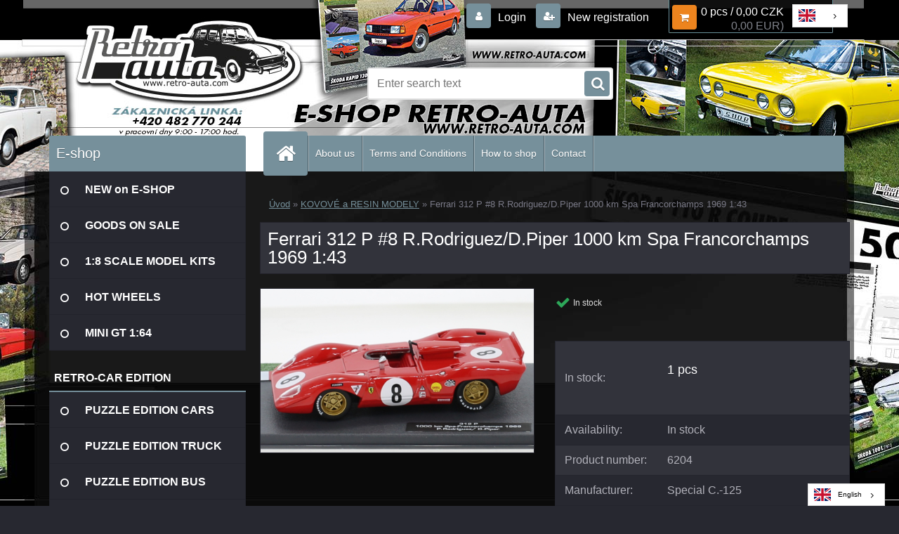

--- FILE ---
content_type: text/html; charset=utf-8
request_url: https://www.retro-auta.com/Ferrari-312-P-8-R-Rodriguez-D-Piper-1000-km-Spa-Francorchamps-1969-1-43-d4858.htm
body_size: 29697
content:


        <!DOCTYPE html>
    <html xmlns:og="http://ogp.me/ns#" xmlns:fb="http://www.facebook.com/2008/fbml" lang="cs" class="tmpl__3r02">
      <head>
          <script>
              window.cookie_preferences = getCookieSettings('cookie_preferences');
              window.cookie_statistics = getCookieSettings('cookie_statistics');
              window.cookie_marketing = getCookieSettings('cookie_marketing');

              function getCookieSettings(cookie_name) {
                  if (document.cookie.length > 0)
                  {
                      cookie_start = document.cookie.indexOf(cookie_name + "=");
                      if (cookie_start != -1)
                      {
                          cookie_start = cookie_start + cookie_name.length + 1;
                          cookie_end = document.cookie.indexOf(";", cookie_start);
                          if (cookie_end == -1)
                          {
                              cookie_end = document.cookie.length;
                          }
                          return unescape(document.cookie.substring(cookie_start, cookie_end));
                      }
                  }
                  return false;
              }
          </script>
                <title>KOVOVÉ a RESIN MODELY | Ferrari 312 P #8 R.Rodriguez/D.Piper 1000 km Spa Francorchamps 1969 1:43 | Retro-auta edice e-shop puzzle MODELY pohlednice obrazy</title>
        <script type="text/javascript">var action_unavailable='action_unavailable';var id_language = 'cs';var id_country_code = 'CZ';var language_code = 'cs-CZ';var path_request = '/request.php';var type_request = 'POST';var cache_break = "2407"; var enable_console_debug = false; var enable_logging_errors = false;var administration_id_language = 'cs';var administration_id_country_code = 'CZ';</script>          <script type="text/javascript" src="//ajax.googleapis.com/ajax/libs/jquery/1.8.3/jquery.min.js"></script>
          <script type="text/javascript" src="//code.jquery.com/ui/1.12.1/jquery-ui.min.js" ></script>
                  <script src="/wa_script/js/jquery.hoverIntent.minified.js?_=2025-11-04-14-59" type="text/javascript"></script>
        <script type="text/javascript" src="/admin/jscripts/jquery.qtip.min.js?_=2025-11-04-14-59"></script>
                  <script src="/wa_script/js/jquery.selectBoxIt.min.js?_=2025-11-04-14-59" type="text/javascript"></script>
                  <script src="/wa_script/js/bs_overlay.js?_=2025-11-04-14-59" type="text/javascript"></script>
        <script src="/wa_script/js/bs_design.js?_=2025-11-04-14-59" type="text/javascript"></script>
        <script src="/admin/jscripts/wa_translation.js?_=2025-11-04-14-59" type="text/javascript"></script>
        <link rel="stylesheet" type="text/css" href="/css/jquery.selectBoxIt.wa_script.css?_=2025-11-04-14-59" media="screen, projection">
        <link rel="stylesheet" type="text/css" href="/css/jquery.qtip.lupa.css?_=2025-11-04-14-59">
        
                  <script src="/wa_script/js/jquery.colorbox-min.js?_=2025-11-04-14-59" type="text/javascript"></script>
          <link rel="stylesheet" type="text/css" href="/css/colorbox.css?_=2025-11-04-14-59">
          <script type="text/javascript">
            jQuery(document).ready(function() {
              (function() {
                function createGalleries(rel) {
                  var regex = new RegExp(rel + "\\[(\\d+)]"),
                      m, group = "g_" + rel, groupN;
                  $("a[rel*=" + rel + "]").each(function() {
                    m = regex.exec(this.getAttribute("rel"));
                    if(m) {
                      groupN = group + m[1];
                    } else {
                      groupN = group;
                    }
                    $(this).colorbox({
                      rel: groupN,
                      slideshow:true,
                       maxWidth: "85%",
                       maxHeight: "85%",
                       returnFocus: false
                    });
                  });
                }
                createGalleries("lytebox");
                createGalleries("lyteshow");
              })();
            });</script>
          <script type="text/javascript">
      function init_products_hovers()
      {
        jQuery(".product").hoverIntent({
          over: function(){
            jQuery(this).find(".icons_width_hack").animate({width: "130px"}, 300, function(){});
          } ,
          out: function(){
            jQuery(this).find(".icons_width_hack").animate({width: "10px"}, 300, function(){});
          },
          interval: 40
        });
      }
      jQuery(document).ready(function(){

        jQuery(".param select, .sorting select").selectBoxIt();

        jQuery(".productFooter").click(function()
        {
          var $product_detail_link = jQuery(this).parent().find("a:first");

          if($product_detail_link.length && $product_detail_link.attr("href"))
          {
            window.location.href = $product_detail_link.attr("href");
          }
        });
        init_products_hovers();
        
        ebar_details_visibility = {};
        ebar_details_visibility["user"] = false;
        ebar_details_visibility["basket"] = false;

        ebar_details_timer = {};
        ebar_details_timer["user"] = setTimeout(function(){},100);
        ebar_details_timer["basket"] = setTimeout(function(){},100);

        function ebar_set_show($caller)
        {
          var $box_name = $($caller).attr("id").split("_")[0];

          ebar_details_visibility["user"] = false;
          ebar_details_visibility["basket"] = false;

          ebar_details_visibility[$box_name] = true;

          resolve_ebar_set_visibility("user");
          resolve_ebar_set_visibility("basket");
        }

        function ebar_set_hide($caller)
        {
          var $box_name = $($caller).attr("id").split("_")[0];

          ebar_details_visibility[$box_name] = false;

          clearTimeout(ebar_details_timer[$box_name]);
          ebar_details_timer[$box_name] = setTimeout(function(){resolve_ebar_set_visibility($box_name);},300);
        }

        function resolve_ebar_set_visibility($box_name)
        {
          if(   ebar_details_visibility[$box_name]
             && jQuery("#"+$box_name+"_detail").is(":hidden"))
          {
            jQuery("#"+$box_name+"_detail").slideDown(300);
          }
          else if(   !ebar_details_visibility[$box_name]
                  && jQuery("#"+$box_name+"_detail").not(":hidden"))
          {
            jQuery("#"+$box_name+"_detail").slideUp(0, function() {
              $(this).css({overflow: ""});
            });
          }
        }

        
        jQuery("#user_icon, #basket_icon").hoverIntent({
          over: function(){
            ebar_set_show(this);
            
          } ,
          out: function(){
            ebar_set_hide(this);
          },
          interval: 40
        });
        
        jQuery("#user_icon").click(function(e)
        {
          if(jQuery(e.target).attr("id") == "user_icon")
          {
            window.location.href = "https://www.retro-auta.com/edice-retro-auta/e-login/";
          }
        });

        jQuery("#basket_icon").click(function(e)
        {
          if(jQuery(e.target).attr("id") == "basket_icon")
          {
            window.location.href = "https://www.retro-auta.com/edice-retro-auta/e-basket/";
          }
        });
      
      });
    </script>        <meta http-equiv="Content-language" content="cs">
        <meta http-equiv="Content-Type" content="text/html; charset=utf-8">
        <meta name="language" content="czech">
        <meta name="keywords" content="ferrari,312,r.rodriguez/d.piper,1000,spa,francorchamps,1969,1:43">
        <meta name="description" content="Ferrari 312 P #8 R.Rodriguez/D.Piper 1000 km Spa Francorchamps 1969 1:43
Kovový model vozu Ferrari 312 P, v měřítku 1:43.

Výrobce: SpecialC.-125">
        <meta name="revisit-after" content="1 Days">
        <meta name="distribution" content="global">
        <meta name="expires" content="never">
                  <meta name="expires" content="never">
                    <link rel="previewimage" href="https://www.retro-auta.com/fotky56532/fotos/_vyr_4858foto_gross.jpg" />
                    <link rel="canonical" href="https://www.retro-auta.com/Ferrari-312-P-8-R-Rodriguez-D-Piper-1000-km-Spa-Francorchamps-1969-1-43-d4858.htm?tab=description"/>
          <meta property="og:image" content="http://www.retro-auta.com/fotky56532/fotos/_vyr_4858foto_gross.jpg" />
<meta property="og:image:secure_url" content="https://www.retro-auta.com/fotky56532/fotos/_vyr_4858foto_gross.jpg" />
<meta property="og:image:type" content="image/jpeg" />
<meta property="og:url" content="http://www.retro-auta.com/edice-retro-auta/eshop/27-1-KOVOVE-a-RESIN-MODELY/0/5/4858-Ferrari-312-P-8-R-Rodriguez-D-Piper-1000-km-Spa-Francorchamps-1969-1-43" />
<meta property="og:title" content="Ferrari 312 P #8 R.Rodriguez/D.Piper 1000 km Spa Francorchamps 1969 1:43" />
<meta property="og:description" content="Ferrari 312 P #8 R.Rodriguez/D.Piper 1000 km Spa Francorchamps 1969 1:43
Kovový model vozu Ferrari 312 P, v měřítku 1:43.

Výrobce: SpecialC.-125" />
<meta property="og:type" content="product" />
<meta property="og:site_name" content="Retro-auta edice e-shop puzzle MODELY pohlednice obrazy" />

<meta name="google-site-verification" content="FTCfriHAN36q_YrhZ-w5rXw9vlayji1bhb6q9SIQWH0"/>
<meta name="seznam-wmt" content="Retro-auta edice e-shop puzzle MODELY pohlednice obrazy"/>            <meta name="robots" content="index, follow">
                      <link href="//www.retro-auta.com/fotky56532/favicon.jpg" rel="icon" type="image/jpeg">
          <link rel="shortcut icon" type="image/jpeg" href="//www.retro-auta.com/fotky56532/favicon.jpg">
                  <link rel="stylesheet" type="text/css" href="/css/lang_dependent_css/lang_cs.css?_=2025-11-04-14-59" media="screen, projection">
                <link rel='stylesheet' type='text/css' href='/wa_script/js/styles.css?_=2025-11-04-14-59'>
        <script language='javascript' type='text/javascript' src='/wa_script/js/javascripts.js?_=2025-11-04-14-59'></script>
        <script language='javascript' type='text/javascript' src='/wa_script/js/check_tel.js?_=2025-11-04-14-59'></script>
          <script src="/assets/javascripts/buy_button.js?_=2025-11-04-14-59"></script>
            <script type="text/javascript" src="/wa_script/js/bs_user.js?_=2025-11-04-14-59"></script>
        <script type="text/javascript" src="/wa_script/js/bs_fce.js?_=2025-11-04-14-59"></script>
        <script type="text/javascript" src="/wa_script/js/bs_fixed_bar.js?_=2025-11-04-14-59"></script>
        <script type="text/javascript" src="/bohemiasoft/js/bs.js?_=2025-11-04-14-59"></script>
        <script src="/wa_script/js/jquery.number.min.js?_=2025-11-04-14-59" type="text/javascript"></script>
        <script type="text/javascript">
            BS.User.id = 56532;
            BS.User.domain = "edice-retro-auta";
            BS.User.is_responsive_layout = true;
            BS.User.max_search_query_length = 50;
            BS.User.max_autocomplete_words_count = 5;

            WA.Translation._autocompleter_ambiguous_query = ' Hledavý výraz je pro našeptávač příliš obecný. Zadejte prosím další znaky, slova nebo pokračujte odesláním formuláře pro vyhledávání.';
            WA.Translation._autocompleter_no_results_found = ' Nebyly nalezeny žádné produkty ani kategorie.';
            WA.Translation._error = " Chyba";
            WA.Translation._success = " Nastaveno";
            WA.Translation._warning = " Upozornění";
            WA.Translation._multiples_inc_notify = '<p class="multiples-warning"><strong>Tento produkt je možné objednat pouze v násobcích #inc#. </strong><br><small>Vámi zadaný počet kusů byl navýšen dle tohoto násobku.</small></p>';
            WA.Translation._shipping_change_selected = " Změnit...";
            WA.Translation._shipping_deliver_to_address = " Zásilka bude doručena na zvolenou adresu";

            BS.Design.template = {
              name: "3r02",
              is_selected: function(name) {
                if(Array.isArray(name)) {
                  return name.indexOf(this.name) > -1;
                } else {
                  return name === this.name;
                }
              }
            };
            BS.Design.isLayout3 = true;
            BS.Design.templates = {
              TEMPLATE_ARGON: "argon",TEMPLATE_NEON: "neon",TEMPLATE_CARBON: "carbon",TEMPLATE_XENON: "xenon",TEMPLATE_AURUM: "aurum",TEMPLATE_CUPRUM: "cuprum",TEMPLATE_ERBIUM: "erbium",TEMPLATE_CADMIUM: "cadmium",TEMPLATE_BARIUM: "barium",TEMPLATE_CHROMIUM: "chromium",TEMPLATE_SILICIUM: "silicium",TEMPLATE_IRIDIUM: "iridium",TEMPLATE_INDIUM: "indium",TEMPLATE_OXYGEN: "oxygen",TEMPLATE_HELIUM: "helium",TEMPLATE_FLUOR: "fluor",TEMPLATE_FERRUM: "ferrum",TEMPLATE_TERBIUM: "terbium",TEMPLATE_URANIUM: "uranium",TEMPLATE_ZINCUM: "zincum",TEMPLATE_CERIUM: "cerium",TEMPLATE_KRYPTON: "krypton",TEMPLATE_THORIUM: "thorium",TEMPLATE_ETHERUM: "etherum",TEMPLATE_KRYPTONIT: "kryptonit",TEMPLATE_TITANIUM: "titanium",TEMPLATE_PLATINUM: "platinum"            };
        </script>
        <script type="text/javascript" src="https://cdn.weglot.com/weglot.min.js"></script>
<script>
    Weglot.initialize({
        api_key: 'wg_6dda07ad9c6b5ad010448543cdee8ed11'
    });
</script>
          <script src="/js/progress_button/modernizr.custom.js"></script>
                      <link rel="stylesheet" type="text/css" href="/bower_components/owl.carousel/dist/assets/owl.carousel.min.css" />
            <link rel="stylesheet" type="text/css" href="/bower_components/owl.carousel/dist/assets/owl.theme.default.min.css" />
            <script src="/bower_components/owl.carousel/dist/owl.carousel.min.js"></script>
                    <link rel="stylesheet" type="text/css" href="//static.bohemiasoft.com/jave/style.css?_=2025-11-04-14-59" media="screen">
                    <link rel="stylesheet" type="text/css" href="/css/font-awesome.4.7.0.min.css" media="screen">
          <link rel="stylesheet" type="text/css" href="/sablony/nove/3r02/3r02blue/css/product_var3.css?_=2025-11-04-14-59" media="screen">
                    <link rel="stylesheet"
                type="text/css"
                id="tpl-editor-stylesheet"
                href="/sablony/nove/3r02/3r02blue/css/colors.css?_=2025-11-04-14-59"
                media="screen">

          <meta name="viewport" content="width=device-width, initial-scale=1.0">
          <link rel="stylesheet" 
                   type="text/css" 
                   href="https://static.bohemiasoft.com/custom-css/neon.css?_1750844750" 
                   media="screen"><style type="text/css">
               <!--#site_logo{
                  width: 275px;
                  height: 100px;
                  background-image: url('/images/pixel_transparent.gif?cache_time=1478227206');
                  background-repeat: no-repeat;
                  
                }html body .myheader { 
          background-image: url('/fotky56532/design_setup/images/custom_image_centerpage.jpg?cache_time=1478227206');
          border: black;
          background-repeat: no-repeat;
          background-position: 50% 0%;
          background-color: #ffffff;
        }#page_background{
                  background-image: url('/fotky56532/design_setup/images/custom_image_aroundpage.jpg?cache_time=1478227206');
                  background-repeat: no-repeat;
                  background-position: 50% 0%;
                  background-color: #000000;
                }.bgLupa{
                  padding: 0;
                  border: none;
                }

 :root { 
 }
-->
                </style>          <link rel="stylesheet" type="text/css" href="/fotky56532/design_setup/css/user_defined.css?_=1759404856" media="screen, projection">
                    <script type="text/javascript" src="/admin/jscripts/wa_dialogs.js?_=2025-11-04-14-59"></script>
            <script>
      $(document).ready(function() {
        if (getCookie('show_cookie_message' + '_56532_cz') != 'no') {
          if($('#cookies-agreement').attr('data-location') === '0')
          {
            $('.cookies-wrapper').css("top", "0px");
          }
          else
          {
            $('.cookies-wrapper').css("bottom", "0px");
          }
          $('.cookies-wrapper').show();
        }

        $('#cookies-notify__close').click(function() {
          setCookie('show_cookie_message' + '_56532_cz', 'no');
          $('#cookies-agreement').slideUp();
          $("#masterpage").attr("style", "");
          setCookie('cookie_preferences', 'true');
          setCookie('cookie_statistics', 'true');
          setCookie('cookie_marketing', 'true');
          window.cookie_preferences = true;
          window.cookie_statistics = true;
          window.cookie_marketing = true;
          if(typeof gtag === 'function') {
              gtag('consent', 'update', {
                  'ad_storage': 'granted',
                  'analytics_storage': 'granted',
                  'ad_user_data': 'granted',
                  'ad_personalization': 'granted'
              });
          }
         return false;
        });

        $("#cookies-notify__disagree").click(function(){
            save_preferences();
        });

        $('#cookies-notify__preferences-button-close').click(function(){
            var cookies_notify_preferences = $("#cookies-notify-checkbox__preferences").is(':checked');
            var cookies_notify_statistics = $("#cookies-notify-checkbox__statistics").is(':checked');
            var cookies_notify_marketing = $("#cookies-notify-checkbox__marketing").is(':checked');
            save_preferences(cookies_notify_preferences, cookies_notify_statistics, cookies_notify_marketing);
        });

        function save_preferences(preferences = false, statistics = false, marketing = false)
        {
            setCookie('show_cookie_message' + '_56532_cz', 'no');
            $('#cookies-agreement').slideUp();
            $("#masterpage").attr("style", "");
            setCookie('cookie_preferences', preferences);
            setCookie('cookie_statistics', statistics);
            setCookie('cookie_marketing', marketing);
            window.cookie_preferences = preferences;
            window.cookie_statistics = statistics;
            window.cookie_marketing = marketing;
            if(marketing && typeof gtag === 'function')
            {
                gtag('consent', 'update', {
                    'ad_storage': 'granted'
                });
            }
            if(statistics && typeof gtag === 'function')
            {
                gtag('consent', 'update', {
                    'analytics_storage': 'granted',
                    'ad_user_data': 'granted',
                    'ad_personalization': 'granted',
                });
            }
            if(marketing === false && BS && BS.seznamIdentity) {
                BS.seznamIdentity.clearIdentity();
            }
        }

        /**
         * @param {String} cookie_name
         * @returns {String}
         */
        function getCookie(cookie_name) {
          if (document.cookie.length > 0)
          {
            cookie_start = document.cookie.indexOf(cookie_name + "=");
            if (cookie_start != -1)
            {
              cookie_start = cookie_start + cookie_name.length + 1;
              cookie_end = document.cookie.indexOf(";", cookie_start);
              if (cookie_end == -1)
              {
                cookie_end = document.cookie.length;
              }
              return unescape(document.cookie.substring(cookie_start, cookie_end));
            }
          }
          return "";
        }
        
        /**
         * @param {String} cookie_name
         * @param {String} value
         */
        function setCookie(cookie_name, value) {
          var time = new Date();
          time.setTime(time.getTime() + 365*24*60*60*1000); // + 1 rok
          var expires = "expires="+time.toUTCString();
          document.cookie = cookie_name + "=" + escape(value) + "; " + expires + "; path=/";
        }
      });
    </script>
    <script async src="https://www.googletagmanager.com/gtag/js?id=G-XT0LS3LDVD"></script><script>
window.dataLayer = window.dataLayer || [];
function gtag(){dataLayer.push(arguments);}
gtag('js', new Date());
</script><script>
               (function(i,s,o,g,r,a,m){i['GoogleAnalyticsObject']=r;i[r]=i[r]||function(){
               (i[r].q=i[r].q||[]).push(arguments)},i[r].l=1*new Date();a=s.createElement(o),
               m=s.getElementsByTagName(o)[0];a.async=1;a.src=g;m.parentNode.insertBefore(a,m)
               })(window,document,'script','//www.google-analytics.com/analytics.js','ga');
               ga('create', 'G-XT0LS3LDVD', 'auto');
               ga('require','displayfeatures');ga('require', 'ec');
                </script><script type="text/javascript" src="/wa_script/js/ga_enhanced_helper.js"></script>        <script type="text/javascript" src="/wa_script/js/search_autocompleter.js?_=2025-11-04-14-59"></script>
                <link rel="stylesheet" type="text/css" href="/assets/vendor/magnific-popup/magnific-popup.css" />
      <script src="/assets/vendor/magnific-popup/jquery.magnific-popup.js"></script>
      <script type="text/javascript">
        BS.env = {
          decPoint: ",",
          basketFloatEnabled: false        };
      </script>
      <script type="text/javascript" src="/node_modules/select2/dist/js/select2.min.js"></script>
      <script type="text/javascript" src="/node_modules/maximize-select2-height/maximize-select2-height.min.js"></script>
      <script type="text/javascript">
        (function() {
          $.fn.select2.defaults.set("language", {
            noResults: function() {return " Nenalezeny žádné položky"},
            inputTooShort: function(o) {
              var n = o.minimum - o.input.length;
              return " Prosím zadejte #N# nebo více znaků.".replace("#N#", n);
            }
          });
          $.fn.select2.defaults.set("width", "100%")
        })();

      </script>
      <link type="text/css" rel="stylesheet" href="/node_modules/select2/dist/css/select2.min.css" />
      <script type="text/javascript" src="/wa_script/js/countdown_timer.js?_=2025-11-04-14-59"></script>
      <script type="text/javascript" src="/wa_script/js/app.js?_=2025-11-04-14-59"></script>
      <script type="text/javascript" src="/node_modules/jquery-validation/dist/jquery.validate.min.js"></script>

      
          </head>
          <script type="text/javascript">
        var fb_pixel = 'active';
      </script>
      <script type="text/javascript" src="/wa_script/js/fb_pixel_func.js"></script>
      <script>add_to_cart_default_basket_settings();</script>  <body class="lang-cs layout3 not-home page-product-detail page-product-4858 basket-empty vat-payer-y alternative-currency-y" >
        <a name="topweb"></a>
            <div id="cookies-agreement" class="cookies-wrapper" data-location="1"
         >
      <div class="cookies-notify-background"></div>
      <div class="cookies-notify" style="display:block!important;">
        <div class="cookies-notify__bar">
          <div class="cookies-notify__bar1">
            <div class="cookies-notify__text"
                                 >
                S cílem usnadnit uživatelům používat naše webové stránky využíváme cookies. Kliknutím na tlačítko "Souhlasím" souhlasíte s použitím preferenčních, statistických i marketingových cookies pro nás i naše partnery. Funkční cookies jsou v rámci zachování funkčnosti webu používány po celou dobu procházení webem. Podrobné informace a nastavení ke cookies najdete <span class="cookies-notify__detail_button">zde</span>.            </div>
            <div class="cookies-notify__button">
                <a href="#" id="cookies-notify__disagree" class="secondary-btn"
                   style="color: #000000;
                           background-color: #c8c8c8;
                           opacity: 1"
                >Odmítnout vše</a>
              <a href="#" id="cookies-notify__close"
                 style="color: #000000;
                        background-color: #c8c8c8;
                        opacity: 1"
                >Souhlasím</a>
            </div>
          </div>
                        <div class="cookies-notify__detail_box hidden"
                             >
                <div id="cookies-nofify__close_detail"> Zavřít</div>
                <div>
                    <br />
                    <b> Co jsou cookies?</b><br />
                    <span> Cookies jsou krátké textové informace, které jsou uloženy ve Vašem prohlížeči. Tyto informace běžně používají všechny webové stránky a jejich procházením dochází k ukládání cookies. Pomocí partnerských skriptů, které mohou stránky používat (například Google analytics</span><br /><br />
                    <b> Jak lze nastavit práci webu s cookies?</b><br />
                    <span> Přestože doporučujeme povolit používání všech typů cookies, práci webu s nimi můžete nastavit dle vlastních preferencí pomocí checkboxů zobrazených níže. Po odsouhlasení nastavení práce s cookies můžete změnit své rozhodnutí smazáním či editací cookies přímo v nastavení Vašeho prohlížeče. Podrobnější informace k promazání cookies najdete v nápovědě Vašeho prohlížeče.</span>
                </div>
                <div class="cookies-notify__checkboxes"
                                    >
                    <div class="checkbox-custom checkbox-default cookies-notify__checkbox">
                        <input type="checkbox" id="cookies-notify-checkbox__functional" checked disabled />
                        <label for="cookies-notify-checkbox__functional" class="cookies-notify__checkbox_label"> Nutné</label>
                    </div>
                    <div class="checkbox-custom checkbox-default cookies-notify__checkbox">
                        <input type="checkbox" id="cookies-notify-checkbox__preferences" />
                        <label for="cookies-notify-checkbox__preferences" class="cookies-notify__checkbox_label"> Preferenční</label>
                    </div>
                    <div class="checkbox-custom checkbox-default cookies-notify__checkbox">
                        <input type="checkbox" id="cookies-notify-checkbox__statistics" />
                        <label for="cookies-notify-checkbox__statistics" class="cookies-notify__checkbox_label"> Statistické</label>
                    </div>
                    <div class="checkbox-custom checkbox-default cookies-notify__checkbox">
                        <input type="checkbox" id="cookies-notify-checkbox__marketing" />
                        <label for="cookies-notify-checkbox__marketing" class="cookies-notify__checkbox_label"> Marketingové</label>
                    </div>
                </div>
                <div id="cookies-notify__cookie_types">
                    <div class="cookies-notify__cookie_type cookie-active" data-type="functional">
                         Nutné (13)
                    </div>
                    <div class="cookies-notify__cookie_type" data-type="preferences">
                         Preferenční (1)
                    </div>
                    <div class="cookies-notify__cookie_type" data-type="statistics">
                         Statistické (15)
                    </div>
                    <div class="cookies-notify__cookie_type" data-type="marketing">
                         Marketingové (15)
                    </div>
                    <div class="cookies-notify__cookie_type" data-type="unclassified">
                         Neklasifikované (7)
                    </div>
                </div>
                <div id="cookies-notify__cookie_detail">
                    <div class="cookie-notify__cookie_description">
                        <span id="cookie-notify__description_functional" class="cookie_description_active"> Tyto informace jsou nezbytné ke správnému chodu webové stránky jako například vkládání zboží do košíku, uložení vyplněných údajů nebo přihlášení do zákaznické sekce.</span>
                        <span id="cookie-notify__description_preferences" class="hidden"> Tyto cookies umožní přizpůsobit chování nebo vzhled stránky dle Vašich potřeb, například volba jazyka.</span>
                        <span id="cookie-notify__description_statistics" class="hidden"> Díky těmto cookies mohou majitelé i developeři webu více porozumět chování uživatelů a vyvijet stránku tak, aby byla co nejvíce prozákaznická. Tedy abyste co nejrychleji našli hledané zboží nebo co nejsnáze dokončili jeho nákup.</span>
                        <span id="cookie-notify__description_marketing" class="hidden"> Tyto informace umožní personalizovat zobrazení nabídek přímo pro Vás díky historické zkušenosti procházení dřívějších stránek a nabídek.</span>
                        <span id="cookie-notify__description_unclassified" class="hidden"> Tyto cookies prozatím nebyly roztříděny do vlastní kategorie.</span>
                    </div>
                    <style>
                        #cookies-notify__cookie_detail_table td
                        {
                            color: #ffffff                        }
                    </style>
                    <table class="table" id="cookies-notify__cookie_detail_table">
                        <thead>
                            <tr>
                                <th> Jméno</th>
                                <th> Účel</th>
                                <th> Vypršení</th>
                            </tr>
                        </thead>
                        <tbody>
                                                    <tr>
                                <td>show_cookie_message</td>
                                <td>Ukládá informaci o potřebě zobrazení cookie lišty</td>
                                <td>1 rok</td>
                            </tr>
                                                        <tr>
                                <td>__zlcmid</td>
                                <td>Tento soubor cookie se používá k uložení identity návštěvníka během návštěv a preference návštěvníka deaktivovat naši funkci živého chatu. </td>
                                <td>1 rok</td>
                            </tr>
                                                        <tr>
                                <td>__cfruid</td>
                                <td>Tento soubor cookie je součástí služeb poskytovaných společností Cloudflare – včetně vyrovnávání zátěže, doručování obsahu webových stránek a poskytování připojení DNS pro provozovatele webových stránek. </td>
                                <td>relace</td>
                            </tr>
                                                        <tr>
                                <td>_auth</td>
                                <td>Zajišťuje bezpečnost procházení návštěvníků tím, že zabraňuje padělání požadavků mezi stránkami. Tento soubor cookie je nezbytný pro bezpečnost webu a návštěvníka. </td>
                                <td>1 rok</td>
                            </tr>
                                                        <tr>
                                <td>csrftoken</td>
                                <td>Pomáhá předcházet útokům Cross-Site Request Forgery (CSRF). 
</td>
                                <td>1 rok</td>
                            </tr>
                                                        <tr>
                                <td>PHPSESSID</td>
                                <td>Zachovává stav uživatelské relace napříč požadavky na stránky. </td>
                                <td>relace</td>
                            </tr>
                                                        <tr>
                                <td>rc::a</td>
                                <td>Tento soubor cookie se používá k rozlišení mezi lidmi a roboty. To je výhodné pro web, aby
vytvářet platné zprávy o používání jejich webových stránek. </td>
                                <td>persistentní</td>
                            </tr>
                                                        <tr>
                                <td>rc::c</td>
                                <td>Tento soubor cookie se používá k rozlišení mezi lidmi a roboty. </td>
                                <td>relace</td>
                            </tr>
                                                        <tr>
                                <td>AWSALBCORS</td>
                                <td>Registruje, který server-cluster obsluhuje návštěvníka. To se používá v kontextu s vyrovnáváním zátěže, aby se optimalizovala uživatelská zkušenost. </td>
                                <td>6 dnů</td>
                            </tr>
                                                        <tr>
                                <td>18plus_allow_access#</td>
                                <td>Ukládá informaci o odsouhlasení okna 18+ pro web.</td>
                                <td>neznámý</td>
                            </tr>
                                                        <tr>
                                <td>18plus_cat#</td>
                                <td>Ukládá informaci o odsouhlasení okna 18+ pro kategorii.</td>
                                <td>neznámý</td>
                            </tr>
                                                        <tr>
                                <td>bs_slide_menu</td>
                                <td></td>
                                <td>neznámý</td>
                            </tr>
                                                        <tr>
                                <td>left_menu</td>
                                <td>Ukládá informaci o způsobu zobrazení levého menu.</td>
                                <td>neznámý</td>
                            </tr>
                                                    </tbody>
                    </table>
                    <div class="cookies-notify__button">
                        <a href="#" id="cookies-notify__preferences-button-close"
                           style="color: #000000;
                                background-color: #c8c8c8;
                                opacity: 1">
                            Uložit nastavení                        </a>
                    </div>
                </div>
            </div>
                    </div>
      </div>
    </div>
    
  <div id="responsive_layout_large"></div><div id="page">    <script type="text/javascript">
      var responsive_articlemenu_name = ' Menu';
      var responsive_eshopmenu_name = ' E-shop';
    </script>
        <div class="myheader">
            <div class="content">
            <div class="logo-wrapper">
            <a id="site_logo" href="//www.retro-auta.com" class="mylogo" aria-label="Logo"></a>
    </div>
                <div id="search">
      <form name="search" id="searchForm" action="/search-engine.htm" method="GET" enctype="multipart/form-data">
        <label for="q" class="title_left2"> Hľadanie</label>
        <p>
          <input name="slovo" type="text" class="inputBox" id="q" placeholder=" Zadejte text vyhledávání" maxlength="50">
          
          <input type="hidden" id="source_service" value="www.webareal.cz">
        </p>
        <div class="wrapper_search_submit">
          <input type="submit" class="search_submit" aria-label="search" name="search_submit" value="">
        </div>
        <div id="search_setup_area">
          <input id="hledatjak2" checked="checked" type="radio" name="hledatjak" value="2">
          <label for="hledatjak2">Hledat ve zboží</label>
          <br />
          <input id="hledatjak1"  type="radio" name="hledatjak" value="1">
          <label for="hledatjak1">Hledat v článcích</label>
                    <script type="text/javascript">
            function resolve_search_mode_visibility()
            {
              if (jQuery('form[name=search] input').is(':focus'))
              {
                if (jQuery('#search_setup_area').is(':hidden'))
                {
                  jQuery('#search_setup_area').slideDown(400);
                }
              }
              else
              {
                if (jQuery('#search_setup_area').not(':hidden'))
                {
                  jQuery('#search_setup_area').slideUp(400);
                }
              }
            }

            $('form[name=search] input').click(function() {
              this.focus();
            });

            jQuery('form[name=search] input')
                .focus(function() {
                  resolve_search_mode_visibility();
                })
                .blur(function() {
                  setTimeout(function() {
                    resolve_search_mode_visibility();
                  }, 1000);
                });

          </script>
                  </div>
      </form>
    </div>
          </div>
          </div>
    <div class="flag-link">
<a href="https://www.retro-auta.eu/"></a>
</div>
<div id="page_background">      <div class="hack-box"><!-- HACK MIN WIDTH FOR IE 5, 5.5, 6  -->
                  <div id="masterpage" style="margin-bottom:95px;"><!-- MASTER PAGE -->
              <div id="header">          </div><!-- END HEADER -->
          
  <div id="ebar" class="" >        <div id="ebar_set">
                <div id="user_icon">

                            <div id="user_detail">
                    <div id="user_arrow_tag"></div>
                    <div id="user_content_tag">
                        <div id="user_content_tag_bg">
                            <a href="/edice-retro-auta/e-login/"
                               class="elink user_login_text"
                               >
                               Přihlášení                            </a>
                            <a href="/edice-retro-auta/e-register/"
                               class="elink user-logout user_register_text"
                               >
                               Nová registrace                            </a>
                        </div>
                    </div>
                </div>
            
        </div>
        
                <div id="basket_icon" >
            <div id="basket_detail">
                <div id="basket_arrow_tag"></div>
                <div id="basket_content_tag">
                    <a id="quantity_tag" href="/edice-retro-auta/e-basket" rel="nofollow" class="elink">0 ks / 0,00&nbsp;Kč<font size=1> (0,00&nbsp;EUR)</font></a>
                                    </div>
            </div>
        </div>
                <a id="basket_tag"
           href="edice-retro-auta/e-basket"
           rel="nofollow"
           class="elink">
            <span id="basket_tag_left">&nbsp;</span>
            <span id="basket_tag_right">
                0 ks            </span>
        </a>
                </div></div>    <!--[if IE 6]>
    <style>
    #main-menu ul ul{visibility:visible;}
    </style>
    <![endif]-->

    
    <div id="topmenu"><!-- TOPMENU -->
            <div id="main-menu" class="">
                 <ul>
            <li class="eshop-menu-home">
              <a href="//www.retro-auta.com" class="top_parent_act" aria-label="Homepage">
                              </a>
            </li>
          </ul>
          
<ul><li class="eshop-menu-1 eshop-menu-order-1 eshop-menu-odd"><a href="/O-nas-a1_0.htm"  class="top_parent">O nás</a> <ul><!--[if lte IE 7]><table><tr><td><![endif]--> <li class="eshop-submenu-3"><a href="/O-nas-a1_3.htm" >O nás</a></li><li class="eshop-submenu-2"><a target="_self" href="https://www.retro-auta.com/Kontakty-a5_0.htm" >Kontakty</a></li> <!--[if lte IE 7]></td></tr></table><![endif]--></ul> 
</li></ul>
<ul><li class="eshop-menu-4 eshop-menu-order-2 eshop-menu-even"><a href="/Obchodni-podminky-a4_0.htm"  class="top_parent">Obchodní podmínky</a> <ul><!--[if lte IE 7]><table><tr><td><![endif]--> <li class="eshop-submenu-6"><a href="/Vseobecne-obchodni-podminky-a4_6.htm" >Všeobecné obchodní podmínky</a></li><li class="eshop-submenu-10"><a href="/Dodaci-a-platebni-podminky-a4_10.htm" >Dodací a platební podmínky</a></li> <!--[if lte IE 7]></td></tr></table><![endif]--></ul> 
</li></ul>
<ul><li class="eshop-menu-3 eshop-menu-order-3 eshop-menu-odd"><a href="/Jak-nakupovat-a3_0.htm"  class="top_parent">Jak nakupovat</a>
</li></ul>
<ul><li class="eshop-menu-5 eshop-menu-order-4 eshop-menu-even"><a href="/Kontakty-a5_0.htm"  class="top_parent">Kontakty</a>
</li></ul>      </div>
    </div><!-- END TOPMENU -->
              <div id="aroundpage"><!-- AROUND PAGE -->
            
      <!-- LEFT BOX -->
      <div id="left-box">
              <div class="menu-typ-1" id="left_eshop">
                <p class="title_left_eshop">E-shop</p>
          
        <div id="inleft_eshop">
          <div class="leftmenu2">
                <ul class="root-eshop-menu">
              <li class="leftmenuDef category-menu-64 category-menu-order-1 category-menu-odd">
          <a href="/NOVINKY-na-E-SHOPU-c64_0_1.htm">            <strong>
              NOVINKY na E-SHOPU            </strong>
            </a>        </li>

                <li class="leftmenuDef category-menu-66 category-menu-order-2 category-menu-even">
          <a href="/ZBOZI-V-AKCI-c66_0_1.htm">            <strong>
              ZBOŽÍ V AKCI            </strong>
            </a>        </li>

                <li class="leftmenuDef category-menu-127 category-menu-order-3 category-menu-odd">
          <a href="/STAVEBNICE-MODELU-1-8-c127_0_1.htm">            <strong>
              STAVEBNICE MODELŮ 1:8            </strong>
            </a>        </li>

                <li class="leftmenuDef category-menu-116 category-menu-order-4 category-menu-even">
          <a href="/HOT-WHEELS-c116_0_1.htm">            <strong>
              HOT WHEELS            </strong>
            </a>        </li>

                <li class="leftmenuDef category-menu-128 category-menu-order-5 category-menu-odd">
          <a href="/MINI-GT-1-64-c128_0_1.htm">            <strong>
              MINI GT 1:64            </strong>
            </a>        </li>

                <li class="leftmenuCat category-menu-sep-18 category-menu-sep-order-1">
                      <strong>
               EDICE RETRO-AUTA            </strong>
                    </li>

                <li class="leftmenuDef category-menu-70 category-menu-order-6 category-menu-even">
          <a href="/PUZZLE-EDICE-AUTA-c70_0_1.htm">            <strong>
              PUZZLE EDICE AUTA            </strong>
            </a>        </li>

                <li class="leftmenuDef category-menu-102 category-menu-order-7 category-menu-odd">
          <a href="/PUZZLE-EDICE-TRUCK-c102_0_1.htm">            <strong>
              PUZZLE EDICE TRUCK            </strong>
            </a>        </li>

                <li class="leftmenuDef category-menu-71 category-menu-order-8 category-menu-even">
          <a href="/PUZZLE-EDICE-BUS-c71_0_1.htm">            <strong>
              PUZZLE EDICE BUS            </strong>
            </a>        </li>

                <li class="leftmenuDef category-menu-20 category-menu-order-9 category-menu-odd">
          <a href="/POHLEDNICE-AUTA-BUS-TRUCK-c20_0_1.htm">            <strong>
              POHLEDNICE AUTA, BUS, TRUCK            </strong>
            </a>        </li>

                <li class="leftmenuDef category-menu-21 category-menu-order-10 category-menu-even">
          <a href="/OBRAZY-AUTA-BUS-TRUCK-c21_0_1.htm">            <strong>
              OBRAZY  AUTA, BUS, TRUCK            </strong>
            </a>        </li>

                <li class="leftmenuCat category-menu-sep-49 category-menu-sep-order-2">
                      <strong>
              KNIHY a DÁRKY            </strong>
                    </li>

                <li class="leftmenuDef category-menu-53 category-menu-order-11 category-menu-odd">
          <a href="/DARKOVE-POUKAZY-c53_0_1.htm">            <strong>
              DÁRKOVÉ POUKAZY            </strong>
            </a>        </li>

                <li class="leftmenuDef category-menu-50 category-menu-order-12 category-menu-even">
          <a href="/KNIHY-a-KATALOGY-c50_0_1.htm">            <strong>
              KNIHY a KATALOGY            </strong>
            </a>        </li>

                <li class="leftmenuDef category-menu-89 category-menu-order-13 category-menu-odd">
          <a href="/PAPIROVE-MODELY-c89_0_1.htm">            <strong>
              PAPÍROVÉ MODELY            </strong>
            </a>        </li>

                <li class="leftmenuDef category-menu-73 category-menu-order-14 category-menu-even">
          <a href="/MAGNETKY-AUTO-MOTO-c73_0_1.htm">            <strong>
              MAGNETKY AUTO-MOTO            </strong>
            </a>        </li>

                <li class="leftmenuDef category-menu-72 category-menu-order-15 category-menu-odd">
          <a href="/COKOLADY-RETRO-c72_0_1.htm">            <strong>
              ČOKOLÁDY RETRO            </strong>
            </a>        </li>

                <li class="leftmenuDef category-menu-86 category-menu-order-16 category-menu-even">
          <a href="/DARKOVE-PREDMETY-c86_0_1.htm">            <strong>
              DÁRKOVÉ PŘEDMĚTY            </strong>
            </a>        </li>

                <li class="leftmenuCat category-menu-sep-23 category-menu-sep-order-3">
                      <strong>
              SBĚRATELSKÉ MODELY            </strong>
                    </li>

                <li class="leftmenuDef category-menu-63 category-menu-order-17 category-menu-odd">
          <a href="/PREDOBJEDNAVKY-MODELY-c63_0_1.htm">            <strong>
              PŘEDOBJEDNÁVKY MODELY            </strong>
            </a>        </li>

                <li class="leftmenuDef category-menu-74 category-menu-order-18 category-menu-even">
          <a href="/DIORAMATA-a-SETY-c74_0_1.htm">            <strong>
              DIORAMATA a SETY            </strong>
            </a>        </li>

                <li class="leftmenuDef category-menu-60 category-menu-order-19 category-menu-odd">
          <a href="/ZAVODNI-MODELY-c60_0_1.htm">            <strong>
              ZÁVODNÍ MODELY            </strong>
            </a>        </li>

                <li class="leftmenuDef category-menu-59 category-menu-order-20 category-menu-even">
          <a href="/POLICEJNI-MODELY-c59_0_1.htm">            <strong>
              POLICEJNÍ MODELY            </strong>
            </a>        </li>

                <li class="leftmenuDef category-menu-61 category-menu-order-21 category-menu-odd">
          <a href="/HASICSKE-MODELY-c61_0_1.htm">            <strong>
              HASIČSKÉ MODELY            </strong>
            </a>        </li>

                <li class="leftmenuDef category-menu-99 category-menu-order-22 category-menu-even">
          <a href="/SANITNI-VOZY-MODELY-c99_0_1.htm">            <strong>
              SANITNÍ VOZY MODELY            </strong>
            </a>        </li>

                <li class="leftmenuDef category-menu-69 category-menu-order-23 category-menu-odd">
          <a href="/VOJENSKE-MODELY-c69_0_1.htm">            <strong>
              VOJENSKÉ MODELY            </strong>
            </a>        </li>

                <li class="leftmenuDef category-menu-67 category-menu-order-24 category-menu-even">
          <a href="/NAKLADNI-VOZY-MODELY-c67_0_1.htm">            <strong>
              NÁKLADNÍ VOZY MODELY            </strong>
            </a>        </li>

                <li class="leftmenuDef category-menu-68 category-menu-order-25 category-menu-odd">
          <a href="/AUTOBUSY-a-TRAMVAJE-MODELY-c68_0_1.htm">            <strong>
              AUTOBUSY a TRAMVAJE MODELY            </strong>
            </a>        </li>

                <li class="leftmenuAct category-menu-27 category-menu-order-26 category-menu-even">
          <a href="/KOVOVE-a-RESIN-MODELY-c27_0_1.htm">            <strong>
              KOVOVÉ a RESIN MODELY            </strong>
            </a>        </li>

            <ul class="eshop-submenu level-2">
          </ul>
      <style>
        #left-box .remove_point a::before
        {
          display: none;
        }
      </style>
            <li class="leftmenuDef category-menu-101 category-menu-order-27 category-menu-odd">
          <a href="/STAVEBNICE-MODELY-c101_0_1.htm">            <strong>
              STAVEBNICE MODELY            </strong>
            </a>        </li>

                <li class="leftmenuDef category-menu-29 category-menu-order-28 category-menu-even">
          <a href="/RC-MODELY-c29_0_1.htm">            <strong>
              RC MODELY            </strong>
            </a>        </li>

                <li class="leftmenuDef category-menu-92 category-menu-order-29 category-menu-odd">
          <a href="/DOPLNKY-K-MODELUM-c92_0_1.htm">            <strong>
              DOPLŇKY K MODELŮM            </strong>
            </a>        </li>

                <li class="leftmenuCat category-menu-sep-65 category-menu-sep-order-4">
                      <strong>
              MODELY PODLE ZNAČEK            </strong>
                    </li>

                <li class="leftmenuDef category-menu-31 category-menu-order-30 category-menu-even">
          <a href="/SKODA-MODELY-c31_0_1.htm">            <strong>
              ŠKODA MODELY            </strong>
            </a>        </li>

                <li class="leftmenuDef category-menu-30 category-menu-order-31 category-menu-odd">
          <a href="/TATRA-MODELY-c30_0_1.htm">            <strong>
              TATRA MODELY            </strong>
            </a>        </li>

                <li class="leftmenuDef category-menu-37 category-menu-order-32 category-menu-even">
          <a href="/JAWA-CZ-MOTOCYKLY-MODELY-c37_0_1.htm">            <strong>
              JAWA, ČZ / MOTOCYKLY MODELY            </strong>
            </a>        </li>

                <li class="leftmenuDef category-menu-126 category-menu-order-33 category-menu-odd">
          <a href="/AERO-MODELY-c126_0_1.htm">            <strong>
              AERO MODELY            </strong>
            </a>        </li>

                <li class="leftmenuDef category-menu-110 category-menu-order-34 category-menu-even">
          <a href="/ALFA-ROMEO-MODELY-c110_0_1.htm">            <strong>
              ALFA ROMEO MODELY            </strong>
            </a>        </li>

                <li class="leftmenuDef category-menu-131 category-menu-order-35 category-menu-odd">
          <a href="/ASTON-MARTIN-MODELY-c131_0_1.htm">            <strong>
              ASTON MARTIN MODELY            </strong>
            </a>        </li>

                <li class="leftmenuDef category-menu-78 category-menu-order-36 category-menu-even">
          <a href="/AUDI-MODELY-c78_0_1.htm">            <strong>
              AUDI MODELY            </strong>
            </a>        </li>

                <li class="leftmenuDef category-menu-122 category-menu-order-37 category-menu-odd">
          <a href="/ARO-MODELY-c122_0_1.htm">            <strong>
              ARO MODELY            </strong>
            </a>        </li>

                <li class="leftmenuDef category-menu-56 category-menu-order-38 category-menu-even">
          <a href="/AVIA-SAVIEM-MODELY-c56_0_1.htm">            <strong>
              AVIA / SAVIEM MODELY            </strong>
            </a>        </li>

                <li class="leftmenuDef category-menu-41 category-menu-order-39 category-menu-odd">
          <a href="/BARKAS-MODELY-c41_0_1.htm">            <strong>
              BARKAS MODELY            </strong>
            </a>        </li>

                <li class="leftmenuDef category-menu-95 category-menu-order-40 category-menu-even">
          <a href="/BMW-MODELY-c95_0_1.htm">            <strong>
              BMW MODELY            </strong>
            </a>        </li>

                <li class="leftmenuDef category-menu-130 category-menu-order-41 category-menu-odd">
          <a href="/BUGATTI-MODELY-c130_0_1.htm">            <strong>
              BUGATTI MODELY            </strong>
            </a>        </li>

                <li class="leftmenuDef category-menu-57 category-menu-order-42 category-menu-even">
          <a href="/CITROEN-MODELY-c57_0_1.htm">            <strong>
              CITROËN MODELY            </strong>
            </a>        </li>

                <li class="leftmenuDef category-menu-120 category-menu-order-43 category-menu-odd">
          <a href="/CSEPEL-MODELY-c120_0_1.htm">            <strong>
              CSEPEL MODELY            </strong>
            </a>        </li>

                <li class="leftmenuDef category-menu-54 category-menu-order-44 category-menu-even">
          <a href="/DACIA-MODELY-c54_0_1.htm">            <strong>
              DACIA MODELY            </strong>
            </a>        </li>

                <li class="leftmenuDef category-menu-117 category-menu-order-45 category-menu-odd">
          <a href="/DODGE-MODELY-c117_0_1.htm">            <strong>
              DODGE MODELY            </strong>
            </a>        </li>

                <li class="leftmenuDef category-menu-96 category-menu-order-46 category-menu-even">
          <a href="/FERRARI-MODELY-c96_0_1.htm">            <strong>
              FERRARI MODELY            </strong>
            </a>        </li>

                <li class="leftmenuDef category-menu-47 category-menu-order-47 category-menu-odd">
          <a href="/FIAT-MODELY-c47_0_1.htm">            <strong>
              FIAT MODELY            </strong>
            </a>        </li>

                <li class="leftmenuDef category-menu-62 category-menu-order-48 category-menu-even">
          <a href="/FORD-MODELY-c62_0_1.htm">            <strong>
              FORD MODELY            </strong>
            </a>        </li>

                <li class="leftmenuDef category-menu-100 category-menu-order-49 category-menu-odd">
          <a href="/FORMULE-MODELY-c100_0_1.htm">            <strong>
              FORMULE MODELY            </strong>
            </a>        </li>

                <li class="leftmenuDef category-menu-45 category-menu-order-50 category-menu-even">
          <a href="/GAZ-UAZ-MODELY-c45_0_1.htm">            <strong>
              GAZ/UAZ MODELY            </strong>
            </a>        </li>

                <li class="leftmenuDef category-menu-125 category-menu-order-51 category-menu-odd">
          <a href="/HONDA-MODELY-c125_0_1.htm">            <strong>
              HONDA MODELY            </strong>
            </a>        </li>

                <li class="leftmenuDef category-menu-103 category-menu-order-52 category-menu-even">
          <a href="/HYUNDAI-MODELY-c103_0_1.htm">            <strong>
              HYUNDAI MODELY            </strong>
            </a>        </li>

                <li class="leftmenuDef category-menu-97 category-menu-order-53 category-menu-odd">
          <a href="/CHEVROLET-MODELY-c97_0_1.htm">            <strong>
              CHEVROLET  MODELY            </strong>
            </a>        </li>

                <li class="leftmenuDef category-menu-44 category-menu-order-54 category-menu-even">
          <a href="/IFA-MODELY-c44_0_1.htm">            <strong>
              IFA MODELY            </strong>
            </a>        </li>

                <li class="leftmenuDef category-menu-85 category-menu-order-55 category-menu-odd">
          <a href="/IKARUS-MODELY-c85_0_1.htm">            <strong>
              IKARUS MODELY            </strong>
            </a>        </li>

                <li class="leftmenuDef category-menu-76 category-menu-order-56 category-menu-even">
          <a href="/JAGUAR-MODELY-c76_0_1.htm">            <strong>
              JAGUAR MODELY            </strong>
            </a>        </li>

                <li class="leftmenuDef category-menu-129 category-menu-order-57 category-menu-odd">
          <a href="/JEEP-MODELY-c129_0_1.htm">            <strong>
              JEEP MODELY            </strong>
            </a>        </li>

                <li class="leftmenuDef category-menu-124 category-menu-order-58 category-menu-even">
          <a href="/KOENIGSEGG-MODELY-c124_0_1.htm">            <strong>
              KOENIGSEGG MODELY            </strong>
            </a>        </li>

                <li class="leftmenuDef category-menu-36 category-menu-order-59 category-menu-odd">
          <a href="/LADA-MODELY-c36_0_1.htm">            <strong>
              LADA MODELY            </strong>
            </a>        </li>

                <li class="leftmenuDef category-menu-115 category-menu-order-60 category-menu-even">
          <a href="/LAMBORGHINI-MODELY-c115_0_1.htm">            <strong>
              LAMBORGHINI MODELY            </strong>
            </a>        </li>

                <li class="leftmenuDef category-menu-81 category-menu-order-61 category-menu-odd">
          <a href="/LANCIA-MODELY-c81_0_1.htm">            <strong>
              LANCIA MODELY            </strong>
            </a>        </li>

                <li class="leftmenuDef category-menu-33 category-menu-order-62 category-menu-even">
          <a href="/LIAZ-MODELY-c33_0_1.htm">            <strong>
              LIAZ MODELY            </strong>
            </a>        </li>

                <li class="leftmenuDef category-menu-91 category-menu-order-63 category-menu-odd">
          <a href="/MERCEDES-MODELY-c91_0_1.htm">            <strong>
              MERCEDES MODELY            </strong>
            </a>        </li>

                <li class="leftmenuDef category-menu-79 category-menu-order-64 category-menu-even">
          <a href="/MINI-COOPER-MODELY-c79_0_1.htm">            <strong>
              MINI COOPER MODELY            </strong>
            </a>        </li>

                <li class="leftmenuDef category-menu-93 category-menu-order-65 category-menu-odd">
          <a href="/MITSUBISHI-MODELY-c93_0_1.htm">            <strong>
              MITSUBISHI MODELY            </strong>
            </a>        </li>

                <li class="leftmenuDef category-menu-34 category-menu-order-66 category-menu-even">
          <a href="/MOSKVIC-MODELY-c34_0_1.htm">            <strong>
              MOSKVIČ MODELY            </strong>
            </a>        </li>

                <li class="leftmenuDef category-menu-43 category-menu-order-67 category-menu-odd">
          <a href="/MULTICAR-MODELY-c43_0_1.htm">            <strong>
              MULTICAR MODELY            </strong>
            </a>        </li>

                <li class="leftmenuDef category-menu-118 category-menu-order-68 category-menu-even">
          <a href="/NISSAN-MODELY-c118_0_1.htm">            <strong>
              NISSAN MODELY            </strong>
            </a>        </li>

                <li class="leftmenuDef category-menu-107 category-menu-order-69 category-menu-odd">
          <a href="/OLTCIT-MODELY-c107_0_1.htm">            <strong>
              OLTCIT MODELY            </strong>
            </a>        </li>

                <li class="leftmenuDef category-menu-82 category-menu-order-70 category-menu-even">
          <a href="/OPEL-MODELY-c82_0_1.htm">            <strong>
              OPEL MODELY            </strong>
            </a>        </li>

                <li class="leftmenuDef category-menu-123 category-menu-order-71 category-menu-odd">
          <a href="/PAGANI-MODELY-c123_0_1.htm">            <strong>
              PAGANI MODELY            </strong>
            </a>        </li>

                <li class="leftmenuDef category-menu-80 category-menu-order-72 category-menu-even">
          <a href="/PEUGEOT-MODELY-c80_0_1.htm">            <strong>
              PEUGEOT MODELY            </strong>
            </a>        </li>

                <li class="leftmenuDef category-menu-77 category-menu-order-73 category-menu-odd">
          <a href="/PORSCHE-MODELY-c77_0_1.htm">            <strong>
              PORSCHE MODELY            </strong>
            </a>        </li>

                <li class="leftmenuDef category-menu-121 category-menu-order-74 category-menu-even">
          <a href="/PONTIAC-MODELY-c121_0_1.htm">            <strong>
              PONTIAC MODELY            </strong>
            </a>        </li>

                <li class="leftmenuDef category-menu-55 category-menu-order-75 category-menu-odd">
          <a href="/PRAGA-MODELY-c55_0_1.htm">            <strong>
              PRAGA MODELY            </strong>
            </a>        </li>

                <li class="leftmenuDef category-menu-94 category-menu-order-76 category-menu-even">
          <a href="/RAF-MODELY-c94_0_1.htm">            <strong>
              RAF MODELY            </strong>
            </a>        </li>

                <li class="leftmenuDef category-menu-58 category-menu-order-77 category-menu-odd">
          <a href="/RENAULT-MODELY-c58_0_1.htm">            <strong>
              RENAULT MODELY            </strong>
            </a>        </li>

                <li class="leftmenuDef category-menu-42 category-menu-order-78 category-menu-even">
          <a href="/ROBUR-MODELY-c42_0_1.htm">            <strong>
              ROBUR MODELY            </strong>
            </a>        </li>

                <li class="leftmenuDef category-menu-84 category-menu-order-79 category-menu-odd">
          <a href="/ROVER-MODELY-c84_0_1.htm">            <strong>
              ROVER MODELY            </strong>
            </a>        </li>

                <li class="leftmenuDef category-menu-51 category-menu-order-80 category-menu-even">
          <a href="/SAAB-MODELY-c51_0_1.htm">            <strong>
              SAAB MODELY            </strong>
            </a>        </li>

                <li class="leftmenuDef category-menu-119 category-menu-order-81 category-menu-odd">
          <a href="/SEAT-MODELY-c119_0_1.htm">            <strong>
              SEAT MODELY            </strong>
            </a>        </li>

                <li class="leftmenuDef category-menu-98 category-menu-order-82 category-menu-even">
          <a href="/SIMCA-MODELY-c98_0_1.htm">            <strong>
              SIMCA MODELY            </strong>
            </a>        </li>

                <li class="leftmenuDef category-menu-90 category-menu-order-83 category-menu-odd">
          <a href="/SUBARU-MODELY-c90_0_1.htm">            <strong>
              SUBARU MODELY            </strong>
            </a>        </li>

                <li class="leftmenuDef category-menu-40 category-menu-order-84 category-menu-even">
          <a href="/TRABANT-MODELY-c40_0_1.htm">            <strong>
              TRABANT MODELY            </strong>
            </a>        </li>

                <li class="leftmenuDef category-menu-83 category-menu-order-85 category-menu-odd">
          <a href="/TOYOTA-MODELY-c83_0_1.htm">            <strong>
              TOYOTA MODELY            </strong>
            </a>        </li>

                <li class="leftmenuDef category-menu-35 category-menu-order-86 category-menu-even">
          <a href="/VELOREX-MODELY-c35_0_1.htm">            <strong>
              VELOREX MODELY            </strong>
            </a>        </li>

                <li class="leftmenuDef category-menu-32 category-menu-order-87 category-menu-odd">
          <a href="/VOLHA-MODELY-c32_0_1.htm">            <strong>
              VOLHA MODELY            </strong>
            </a>        </li>

                <li class="leftmenuDef category-menu-52 category-menu-order-88 category-menu-even">
          <a href="/VOLKSWAGEN-MODELY-c52_0_1.htm">            <strong>
              VOLKSWAGEN MODELY            </strong>
            </a>        </li>

                <li class="leftmenuDef category-menu-109 category-menu-order-89 category-menu-odd">
          <a href="/VOLVO-MODELY-c109_0_1.htm">            <strong>
              VOLVO MODELY            </strong>
            </a>        </li>

                <li class="leftmenuDef category-menu-38 category-menu-order-90 category-menu-even">
          <a href="/WARTBURG-MODELY-c38_0_1.htm">            <strong>
              WARTBURG MODELY            </strong>
            </a>        </li>

                <li class="leftmenuDef category-menu-75 category-menu-order-91 category-menu-odd">
          <a href="/TRAKTORY-c75_0_1.htm">            <strong>
              TRAKTORY            </strong>
            </a>        </li>

                <li class="leftmenuCat category-menu-sep-28 category-menu-sep-order-5">
                      <strong>
              HRAČKY            </strong>
                    </li>

                <li class="leftmenuDef category-menu-24 category-menu-order-92 category-menu-even">
          <a href="/TATRA-Dino-toys-c24_0_1.htm">            <strong>
              TATRA - Dino toys            </strong>
            </a>        </li>

                <li class="leftmenuDef category-menu-132 category-menu-order-93 category-menu-odd">
          <a href="/KOVAP-c132_0_1.htm">            <strong>
              KOVAP            </strong>
            </a>        </li>

                <li class="leftmenuCat category-menu-sep-113 category-menu-sep-order-6">
                      <strong>
              ____________________________            </strong>
                    </li>

                <li class="leftmenuDef category-menu-112 category-menu-order-94 category-menu-even">
          <a href="/PUZZLE-TOURIST-EDITION-c112_0_1.htm">            <strong>
              PUZZLE TOURIST EDITION            </strong>
            </a>        </li>

                <li class="leftmenuCat category-menu-sep-111 category-menu-sep-order-7">
                      <strong>
              ______________________________            </strong>
                    </li>

            </ul>
      <style>
        #left-box .remove_point a::before
        {
          display: none;
        }
      </style>
              </div>
        </div>

        
        <div id="footleft1">
                  </div>

            </div>
          <div id="left3">
      <div id="inleft3_top"></div>
      <div id="inleft3">
        <hr />
<p style="text-align: left;"><span style="color: #ffffff; font-size: large;"><strong>Spřátelené weby:</strong></span></p>
<p style="text-align: left;"><a href="http://www.retro-auta.cz" target="_blank" rel="noopener"><span style="color: #99ccff;"><strong></strong></span></a><strong><a href="http://www.retro-auta.cz">www.retro-auta.cz </a></strong></p>
<p style="text-align: left;"><a href="https://www.facebook.com/K.V.Nowotny" target="_blank" rel="noopener"><span style="color: #99ccff;"><strong></strong></span></a><span style="color: #99ccff;"><strong> <strong></strong><span style="color: #99ccff;"><strong><span style="color: #99ccff;"><strong><a class="moz-txt-link-freetext" href="http://www.fanklubskoda.cz" target="_blank" rel="noopener">www.fanklubskoda.cz</a></strong></span></strong></span></strong></span></p>
<p style="text-align: left;"><span style="color: #99ccff;"><strong><span style="color: #99ccff;"><strong><a class="moz-txt-link-freetext" href="http://www.skodaklasik.cz/" target="_blank" rel="noopener">www.skodaklasik.cz</a></strong></span></strong></span></p>
<p style="text-align: left;"><span style="color: #99ccff;"><strong><span style="color: #99ccff;"><strong><span style="color: #99ccff;"><strong><span style="color: #99ccff;"><strong><a class="moz-txt-link-freetext" href="http://www.obautodily.cz" target="_blank" rel="noopener"></a></strong></span></strong></span></strong></span></strong></span></p>
<p style="text-align: left;"><span style="color: #99ccff;"><strong><span style="color: #99ccff;"><strong><span style="color: #99ccff;"><strong><span style="color: #99ccff;"><strong><a class="moz-txt-link-freetext" href="http://www.obautodily.cz" target="_blank" rel="noopener"></a><a href="https://www.facebook.com/K.V.Nowotny" target="_blank" rel="noopener" class="moz-txt-link-freetext">embéčkem až na kraj světa</a><br></strong></span></strong></span></strong></span></strong></span></p>
<p><span style="color: #76909b;"><a href="https://www.facebook.com/K.V.Nowotny" target="_blank" rel="noopener"><span style="color: #99ccff;"><br><br></span></a></span></p>
<p> <br><br></p>
<hr />
<p><span style="color: #76909b;"><a href="https://www.facebook.com/Retro-auta-1704142106498762/timeline" target="_parent"><strong>Facebook Retro-auta:</strong></a></span></p>
<p><span style="color: #76909b;"><a href="https://www.facebook.com/Retro-auta-1704142106498762/timeline" target="_parent"><strong></strong></a><strong><br></strong></span></p>
<p><span style="color: #76909b;"><strong> </strong></span></p>
<p style="text-align: left;"><span style="color: #99ccff;"><strong><a href="https://www.facebook.com/Retro-auta-1704142106498762/timeline" target="_blank" rel="noopener"><img style="display: none !important;" src="/fotky56532/facebook_logo.png" alt="" width="238" height="69" /></a></strong></span></p>
<p style="text-align: left;"> </p>
<p> </p>              </div>
      <div id="inleft3_foot"></div>
    </div>
          </div><!-- END LEFT BOX -->
            <div id="right-box"><!-- RIGHT BOX2 -->
              </div><!-- END RIGHT BOX -->
      

            <hr class="hide">
                        <div id="centerpage2"><!-- CENTER PAGE -->
              <div id="incenterpage2"><!-- in the center -->
                <script type="text/javascript">
ga('ec:addProduct', {
  'id': '4858',
  'name': 'Ferrari 312 P #8 R.Rodriguez/D.Piper 1000 km Spa Francorchamps 1969 1:43',
  'price': '380',
  'brand': '',
  'category': 'KOVOVÉ a RESIN MODELY'});

ga('ec:setAction', 'detail');
ga('send', 'pageview');
</script>
<script type="text/javascript">
  var product_information = {
    id: '4858',
    name: 'Ferrari 312 P #8 R.Rodriguez/D.Piper 1000 km Spa Francorchamps 1969 1:43',
    brand: '',
    price: '380',
    category: 'KOVOVÉ a RESIN MODELY',
    is_variant: false,
    variant_id: 0  };
</script>
        <div id="fb-root"></div>
    <script>(function(d, s, id) {
            var js, fjs = d.getElementsByTagName(s)[0];
            if (d.getElementById(id)) return;
            js = d.createElement(s); js.id = id;
            js.src = "//connect.facebook.net/ cs_CZ/all.js#xfbml=1&appId=";
            fjs.parentNode.insertBefore(js, fjs);
        }(document, 'script', 'facebook-jssdk'));</script>
      <script type="application/ld+json">
      {
        "@context": "http://schema.org",
        "@type": "Product",
                "name": "Ferrari 312 P #8 R.Rodriguez/D.Piper 1000 km Spa Francorchamps 1969 1:43",
        "description": "Ferrari 312 P #8 R.Rodriguez/D.Piper 1000 km Spa Francorchamps 1969 1:43 Kovový model vozu Ferrari 312 P, v měřítku",
                "image": ["https://www.retro-auta.com/fotky56532/fotos/_vyr_4858foto_gross.jpg",
"https://www.retro-auta.com/fotky56532/fotos/_vyrp11_4858foto_gross.jpg"],
                "gtin13": "",
        "mpn": "SPC-ABFRT021",
        "sku": "6204",
        "brand": "SpecialC.-125",

        "offers": {
            "@type": "Offer",
            "availability": "https://schema.org/InStock",
            "price": "380.00",
"priceCurrency": "CZK",
"priceValidUntil": "2035-11-06",
            "url": "https://www.retro-auta.com/Ferrari-312-P-8-R-Rodriguez-D-Piper-1000-km-Spa-Francorchamps-1969-1-43-d4858.htm"
        }
      }
</script>
              <script type="application/ld+json">
{
    "@context": "http://schema.org",
    "@type": "BreadcrumbList",
    "itemListElement": [
    {
        "@type": "ListItem",
        "position": 1,
        "item": {
            "@id": "https://www.retro-auta.com",
            "name": "Home"
            }
    },     {
        "@type": "ListItem",
        "position": 2,
        "item": {
            "@id": "https://www.retro-auta.com/KOVOVE-a-RESIN-MODELY-c27_0_1.htm",
            "name": "KOVOVÉ a RESIN MODELY"
        }
        },
    {
        "@type": "ListItem",
        "position": 3,
        "item": {
            "@id": "https://www.retro-auta.com/Ferrari-312-P-8-R-Rodriguez-D-Piper-1000-km-Spa-Francorchamps-1969-1-43-d4858.htm",
            "name": "Ferrari 312 P #8 R.Rodriguez/D.Piper 1000 km Spa Francorchamps 1969 1:43"
    }
    }
]}
</script>
          <script type="text/javascript" src="/wa_script/js/bs_variants.js?date=2462013"></script>
  <script type="text/javascript" src="/wa_script/js/rating_system.js"></script>
  <script type="text/javascript">
    <!--
    $(document).ready(function () {
      BS.Variants.register_events();
      BS.Variants.id_product = 4858;
    });

    function ShowImage2(name, width, height, domen) {
      window.open("/wa_script/image2.php?soub=" + name + "&domena=" + domen, "", "toolbar=no,scrollbars=yes,location=no,status=no,width=" + width + ",height=" + height + ",resizable=1,screenX=20,screenY=20");
    }
    ;
    // --></script>
  <script type="text/javascript">
    <!--
    function Kontrola() {
      if (document.theForm.autor.value == "") {
        document.theForm.autor.focus();
        BS.ui.popMessage.alert("Musíte vyplnit své jméno");
        return false;
      }
      if (document.theForm.email.value == "") {
        document.theForm.email.focus();
        BS.ui.popMessage.alert("Musíte vyplnit svůj email");
        return false;
      }
      if (document.theForm.titulek.value == "") {
        document.theForm.titulek.focus();
        BS.ui.popMessage.alert("Vyplňte název příspěvku");
        return false;
      }
      if (document.theForm.prispevek.value == "") {
        document.theForm.prispevek.focus();
        BS.ui.popMessage.alert("Zadejte text příspěvku");
        return false;
      }
      if (document.theForm.captcha.value == "") {
        document.theForm.captcha.focus();
        BS.ui.popMessage.alert("Opište bezpečnostní kód");
        return false;
      }
      if (jQuery("#captcha_image").length > 0 && jQuery("#captcha_input").val() == "") {
        jQuery("#captcha_input").focus();
        BS.ui.popMessage.alert("Opiště text z bezpečnostního obrázku");
        return false;
      }

      }

      -->
    </script>
          <script type="text/javascript" src="/wa_script/js/detail.js?date=2022-06-01"></script>
          <script type="text/javascript">
      product_price = "380";
    product_price_non_ceil =   "380.000";
    currency = "Kč";
    currency_position = "1";
    tax_subscriber = "a";
    ceny_jak = "0";
    desetiny = "2";
    dph = "21";
    currency_second = "EUR";
    currency_second_rate = "0.0405";
    lang = "";    </script>
          <script>
          related_click = false;
          $(document).ready(function () {
              $(".buy_btn").on("click", function(){
                    related_click = true;
              });

              $("#buy_btn, #buy_prg").on("click", function () {
                  var variant_selected_reload = false;
                  var url = window.location.href;
                  if (url.indexOf('?variant=not_selected') > -1)
                  {
                      url = window.location.href;
                  }
                  else
                  {
                      url = window.location.href + "?variant=not_selected";
                  }
                  if ($("#1SelectBoxIt").length !== undefined)
                  {
                      var x = $("#1SelectBoxIt").attr("aria-activedescendant");
                      if (x == 0)
                      {
                          variant_selected_reload = true;
                          document.cookie = "variantOne=unselected;path=/";
                      }
                      else
                      {
                          var id_ciselnik = $("#1SelectBoxItOptions #" + x).attr("data-val");
                          document.cookie = "variantOne=" + id_ciselnik + ";path=/";
                      }
                  }
                  else if ($("#1SelectBoxItText").length !== undefined)
                  {
                      var x = $("#1SelectBoxItText").attr("data-val");
                      if (x == 0)
                      {
                          variant_selected_reload = true;
                          document.cookie = "variantOne=unselected;path=/";
                      }
                      else
                      {
                          var id_ciselnik = $("#1SelectBoxItOptions #" + x).attr("data-val");
                          document.cookie = "variantOne=" + id_ciselnik + ";path=/";
                      }
                  }
                  if ($("#2SelectBoxIt").length !== undefined)
                  {
                      var x = $("#2SelectBoxIt").attr("aria-activedescendant");
                      if (x == 0)
                      {
                          variant_selected_reload = true;
                          document.cookie = "variantTwo=unselected;path=/";
                      }
                      else
                      {
                          var id_ciselnik = $("#2SelectBoxItOptions #" + x).attr("data-val");
                          document.cookie = "variantTwo=" + id_ciselnik + ";path=/";
                      }
                  }
                  else if ($("#2SelectBoxItText").length !== undefined)
                  {
                      var x = $("#2SelectBoxItText").attr("data-val");
                      if (x == 0)
                      {
                          variant_selected_reload = true;
                          document.cookie = "variantTwo=unselected;path=/";
                      }
                      else
                      {
                          var id_ciselnik = $("#2SelectBoxItOptions #" + x).attr("data-val");
                          document.cookie = "variantTwo=" + id_ciselnik + ";path=/";
                      }
                  }
                  if ($("#3SelectBoxIt").length !== undefined)
                  {
                      var x = $("#3SelectBoxIt").attr("aria-activedescendant");
                      if (x == 0)
                      {
                          variant_selected_reload = true;
                          document.cookie = "variantThree=unselected;path=/";
                      }
                      else
                      {
                          var id_ciselnik = $("#3SelectBoxItOptions #" + x).attr("data-val");
                          document.cookie = "variantThree=" + id_ciselnik + ";path=/";
                      }
                  }
                  else if ($("#3SelectBoxItText").length !== undefined)
                  {
                      var x = $("#3SelectBoxItText").attr("data-val");
                      if (x == 0)
                      {
                          variant_selected_reload = true;
                          document.cookie = "variantThree=unselected;path=/";
                      }
                      else
                      {
                          var id_ciselnik = $("#3SelectBoxItOptions #" + x).attr("data-val");
                          document.cookie = "variantThree=" + id_ciselnik + ";path=/";
                      }
                  }
                  if(variant_selected_reload == true)
                  {
                      jQuery("input[name=variant_selected]").remove();
                      window.location.replace(url);
                      return false;
                  }
              });
          });
      </script>
          <div id="wherei"><!-- wherei -->
            <p>
        <a href="/">Úvod</a>
        <span class="arrow">&#187;</span>
                           <a href="/KOVOVE-a-RESIN-MODELY-c27_0_1.htm">KOVOVÉ a RESIN MODELY</a>
                            <span class="arrow">&#187;</span>        <span class="active">Ferrari 312 P #8 R.Rodriguez/D.Piper 1000 km Spa Francorchamps 1969 1:43</span>
      </p>
    </div><!-- END wherei -->
    <pre></pre>
        <div class="product-detail-container in-stock-y" > <!-- MICRODATA BOX -->
              <h1>Ferrari 312 P #8 R.Rodriguez/D.Piper 1000 km Spa Francorchamps 1969 1:43</h1>
              <div class="detail-box-product" data-idn="690969687"><!--DETAIL BOX -->
                  <div class="product-status-place">    <p class="product-status">
          </p>
    </div>                <div class="col-l"><!-- col-l-->
                        <div class="image"><!-- image-->
                                <a href="/fotky56532/fotos/_vyr_4858foto_gross.jpg"
                   rel="lytebox"
                   title="Ferrari 312 P #8 R.Rodriguez/D.Piper 1000 km Spa Francorchamps 1969 1:43"
                   aria-label="Ferrari 312 P #8 R.Rodriguez/D.Piper 1000 km Spa Francorchamps 1969 1:43">
                    <span class="img" id="magnify_src">
                      <img                               id="detail_src_magnifying_small"
                              src="/fotky56532/fotos/_vyr_4858foto_gross.jpg"
                              width="200" border=0
                              alt="Ferrari 312 P #8 R.Rodriguez/D.Piper 1000 km Spa Francorchamps 1969 1:43"
                              title="Ferrari 312 P #8 R.Rodriguez/D.Piper 1000 km Spa Francorchamps 1969 1:43">
                    </span>
                                        <span class="image_foot"><span class="ico_magnifier"
                                                     title="Ferrari 312 P #8 R.Rodriguez/D.Piper 1000 km Spa Francorchamps 1969 1:43">&nbsp;</span></span>
                      
                                    </a>
                            </div>
              <!-- END image-->
              <div class="break"></div>
                      </div><!-- END col-l-->
        <div class="box-spc"><!-- BOX-SPC -->
          <div class="col-r"><!-- col-r-->
                          <div class="stock_yes">Skladem</div>
                          <div class="break"><p>&nbsp;</p></div>
                          <div class="social-box e-detail-social-box"><div id="social_facebook"><iframe src="//www.facebook.com/plugins/like.php?href=http%3A%2F%2Fwww.retro-auta.com%2Fedice-retro-auta%2Feshop%2F27-1-KOVOVE-a-RESIN-MODELY%2F0%2F5%2F4858-Ferrari-312-P-8-R-Rodriguez-D-Piper-1000-km-Spa-Francorchamps-1969-1-43&amp;layout=button_count&amp;show_faces=false&amp;width=170&amp;action=like&amp;font=lucida+grande&amp;colorscheme=light&amp;height=21" scrolling="no" frameborder="0" style="border:none; overflow:hidden; width: 170px; height:21px;" title="Facebook Likebox"></iframe></div></div>
                                      <div class="detail-info"><!-- detail info-->
              <form style="margin: 0pt; padding: 0pt; vertical-align: bottom;"
                    action="/buy-product.htm?pid=4858" method="post">
                                <table class="cart" width="100%">
                  <col>
                  <col width="9%">
                  <col width="14%">
                  <col width="14%">
                  <tbody>
                                      <tr class="before_variants product-stock">
                      <td width="35%" class="product-stock-text">Skladem:</td>
                      <td colspan="3" width="65%" class="price-value def_color product-stock-value">
                        <span class="fleft">
                            1 ks                        </span>
                        <input type="hidden" name="stock"
                               value="1">
                      </td>
                    </tr>
                                        <tr class="before_variants stock-line stock-line-stock_yes">
                      <td class="stock-label" width="35%">Dostupnost:</td>
                      <td colspan="3" width="65%" class="prices stock-cell">
                        <span class="fleft stock-text">Skladem</span>
                        <input type="hidden" name="availability"
                               value="Skladem">
                      </td>
                    </tr>
                                        <tr class="before_variants product-number">
                      <td width="35%" class="product-number-text">Číslo produktu: </td>
                      <td colspan="3" width="65%" class="prices product-number-text"><span class="fleft">
                            6204</span>
                        <input type="hidden" name="number"
                               value="6204">
                      </td>
                    </tr>
                                          <tr class="before_variants product-variants-1">
                        <td width="35%"
                            class="product-variants-text-1">Výrobce:  </td>
                        <td colspan="3" width="65%" class="product-variants-value-1">
                                                            <span class="fleft">
                                    SpecialC.-125                                </span>
                                                          <input type="hidden"
                                 name="Výrobce"
                                 value="SpecialC.-125">
                        </td>
                      </tr>
                                            <tr class="before_variants product-variants-2">
                        <td width="35%"
                            class="product-variants-text-2">Měřítko:  </td>
                        <td colspan="3" width="65%" class="product-variants-value-2">
                                                            <span class="fleft">
                                    1:43                                </span>
                                                          <input type="hidden"
                                 name="Měřítko"
                                 value="1:43">
                        </td>
                      </tr>
                      
                          <tr class="product-total-vat">
                        <td class="name-price-novat product-total-text">Naše cena bez DPH                          :
                        </td>
                        <td colspan="3" class="prices product-total-value">
                              <span class="price-novat fleft">
      314,05&nbsp;Kč<font size=1> (12,72&nbsp;EUR)</font>    </span>
    <input type="hidden" name="nase_cena" value="">
                            </td>
                      </tr>
                                            <tr class="total">
                        <td class="price-desc left">Naše cena s DPH (21&nbsp;%):</td>
                        <td colspan="3" class="prices">
                          <div align="left" >
                                <span class="price-vat" content="CZK">
     <span class="price-value def_color" content="380,00">
        380,00&nbsp;Kč<font size=1> (15,39&nbsp;EUR)</font>     </span>
    </span>
    <input type="hidden" name="nase_cena" value="">
                              </div>
                        </td>
                      </tr>
                                          <tr class="product-watchdog">
                      <td class="product-watchdog-text">Hlídací pes: </td>
                      <td colspan="3" class="product-watchdog-value">
                        <div class="watchdog_opener watchdog_icon3"><a href="#" id="open_watch_dog" title="Hlídací pes"><img src="/images/watch_dog_small.png" alt="Hlídací pes" /></a></div>
                      </td>
                    </tr>

                                        <tr class="product-cart-info">
                      <td colspan="4">
                            <div class="fleft product-cart-info-text"><br>do košíku:</div>
    <div class="fright textright product-cart-info-value">
                          <input value="1" name="kusy" id="kusy" maxlength="6" size="6" type="text" data-product-info='{"count_type":0,"multiples":0}' class="quantity-input"  aria-label="kusy">
                <span class="count">&nbsp;
        ks      </span>&nbsp;
                        <input type="submit"
                 id="buy_btn"
                 class="product-cart-btn buy-button-action buy-button-action-17"
                 data-id="4858"
                 data-variant-id="0"
                 name="send_submit"
                 value="Koupit"
          >
          <input type="hidden" id="buy_click" name="buy_click" value="detail">
                      <br>
                </div>
                          </td>
                    </tr>
                                    </tbody>
                </table>
                <input type="hidden" name="pageURL" value ="http://www.retro-auta.com/Ferrari-312-P-8-R-Rodriguez-D-Piper-1000-km-Spa-Francorchamps-1969-1-43-d4858.htm">              </form>
            </div><!-- END detail info-->
            <div class="break"></div>
          </div><!-- END col-r-->
        </div><!-- END BOX-SPC -->
              </div><!-- END DETAIL BOX -->
    </div><!-- MICRODATA BOX -->
    <div class="break"></div>
        <!--  more photo-->
    <div class="photogall">
              <a href="/fotky56532/fotos/_vyrp11_4858foto_gross.jpg"
           rel="lyteshow[1]"
           class="image"
           title="1 - 1"
           aria-label="Ferrari 312 P #8 R.Rodriguez/D.Piper 1000 km Spa Francorchamps 1969 1:43"
        >
            <img src="/fotky56532/fotos/_vyrp11_4858foto_gross.jpg" width="140" border=0 alt="Ferrari 312 P #8 R.Rodriguez/D.Piper 1000 km Spa Francorchamps 1969 1:43">
        </a>
            </div>
    <!-- END more photo-->
          <div class="break"></div>
          <a name="anch1"></a>
    <div class="aroundbookmark"><!-- AROUND bookmark-->
    <ul class="bookmark"><!-- BOOKMARKS-->
    <li class="selected"><a rel="nofollow" href="/Ferrari-312-P-8-R-Rodriguez-D-Piper-1000-km-Spa-Francorchamps-1969-1-43-d4858.htm?tab=description#anch1">Specifikace a parametry</a></li><li ><a rel="nofollow" href="/Ferrari-312-P-8-R-Rodriguez-D-Piper-1000-km-Spa-Francorchamps-1969-1-43-d4858.htm?tab=related#anch1">Související zboží (0)</a></li><li ><a rel="nofollow" href="/Ferrari-312-P-8-R-Rodriguez-D-Piper-1000-km-Spa-Francorchamps-1969-1-43-d4858.htm?tab=comment#anch1">Komentáře (0)</a></li><li ><a rel="nofollow" href="/Ferrari-312-P-8-R-Rodriguez-D-Piper-1000-km-Spa-Francorchamps-1969-1-43-d4858.htm?tab=download#anch1">Ke stažení</a></li>    </ul>
    <div class="part selected" id="description"><!--description-->
    <div class="spc">
    <table class="comments detail_params_tables" id="parameters_table_above_spec" cellspacing="0" cellpadding="0">        <tr class="light params_row" id="parameter_row_728928">
          <td class="param_name_cells">Výrobce:  </td>
          <td class="param_value_cells" colspan="3" width="65%">
                          <span class="param_values">SpecialC.-125</span>
                        <input type="hidden" name="Výrobce" value="SpecialC.-125">
          </td>
        </tr>
        </table><h1>Ferrari 312 P #8 R.Rodriguez/D.Piper 1000 km Spa Francorchamps 1969 1:43</h1>
<p>Kovový model vozu Ferrari 312 P, v měřítku 1:43.</p>
<ul>
<li>Výrobce: <strong>SpecialC.-125</strong></li>
<li>Měřítko: <strong>1:43</strong></li>
<li>Barva Název: <strong>červená<br /></strong></li>
<li>Materiál: <strong> Kov/plast</strong></li>
</ul>
<p> </p>
<p> </p>
<p><span style="font-size: small;"> </span></p>
<p> </p>    </div>
  </div><!-- END description-->
<div class="part bookmark-hide"  id="comment"><!--comment -->
    <script type="text/javascript">
<!--
function Kontrola ()
{
   if (document.theForm.autor.value == "")
   {
      document.theForm.autor.focus();
      BS.ui.popMessage.alert("Musíte vyplnit své jméno");
      return false;
   }
   if (document.theForm.email2.value == "")
   {
      document.theForm.email2.focus();
      BS.ui.popMessage.alert("Musíte vyplnit svůj email");
      return false;
   }
   if (document.theForm.titulek.value == "")
   {
      document.theForm.titulek.focus();
      BS.ui.popMessage.alert("Vyplňte název příspěvku");
      return false;
   }
   if (document.theForm.prispevek.value == "")
   {
      document.theForm.prispevek.focus();
      BS.ui.popMessage.alert("Zadejte text příspěvku");
      return false;
   }
        if(!document.theForm.comment_gdpr_accept.checked)
     {
       BS.ui.popMessage.alert(" Je nutné odsouhlasit zpracování osobních údajů");
       return false;
     }
         if(jQuery("#captcha_image").length > 0 && jQuery("#captcha_input").val() == ""){
     jQuery("#captcha_input").focus();
     BS.ui.popMessage.alert("Opiště text z bezpečnostního obrázku");
     return false;
   }
}
-->
</script>
  <a name="anch14858"></a>
  <div class="spc">
    <h4>NÁZORY A DOTAZY NÁVŠTĚVNÍKŮ</h4>
  <table width="100%" cellspacing=0 cellpadding=2 border=0 class="comments" >
  <tr ><td colspan=4 >Nebyl zatím přidán žádný názor. Přidejte svůj názor nebo dotaz jako první.  <br>
  <p class="fright"><a class="button_new_discussion wa-button" rel="nofollow" href="/Ferrari-312-P-8-R-Rodriguez-D-Piper-1000-km-Spa-Francorchamps-1969-1-43-d4858.htm?action=add_comment#anch14858">
      Přidat komentář</a></p>
  </td></tr>  </table>
  </div><!--END spc -->

  </div><!-- END comment -->

    </div><!-- END AROUND bookmark , BOOKMARKS -->
                <div style="text-align: center; font-weight: bold; margin-top: 20px;"> Mohlo by Vás zajímat:
		                        <a href="/1-43-s49.htm">
				      1:43                    </a>
			      ,                   <a href="/1-43-Foxtoys-s63.htm">
				      1:43 Foxtoys                   </a>
			      ,                   <a href="/1-43-SSM-s64.htm">
				      1:43 SSM                   </a>
			      ,                   <a href="/1-43-Abrex-s65.htm">
				      1:43 Abrex                   </a>
			      ,                   <a href="/1-43-Whitebox-s66.htm">
				      1:43 Whitebox                   </a>
			                </div>
	      		<script>
            window.dataLayer = window.dataLayer || [];
            function gtag(){dataLayer.push(arguments);}

            gtag('event', 'view_item', {
                item_id: 4858,
                item_name: 'Ferrari 312 P #8 R.Rodriguez/D.Piper 1000 km Spa Francorchamps 1969 1:43',
                currency: 'CZK',
                value: 380,
            });
		</script>
		              </div><!-- end in the center -->
              <div class="clear"></div>
                         </div><!-- END CENTER PAGE -->
            <div class="clear"></div>

            
                      </div><!-- END AROUND PAGE -->

          <div id="footer" ><!-- FOOTER -->

                          <div id="footer_left">
              Vytvořeno systémem <a href="http://www.webareal.cz" target="_blank">www.webareal.cz</a>            </div>
            <div id="footer_center">
                              <a id="footer_ico_home" href="/edice-retro-auta" class="footer_icons">&nbsp;</a>
                <a id="footer_ico_map" href="/edice-retro-auta/web-map" class="footer_icons">&nbsp;</a>
                <a id="footer_ico_print" href="#" class="print-button footer_icons" target="_blank" rel="nofollow">&nbsp;</a>
                <a id="footer_ico_topweb" href="#topweb" rel="nofollow" class="footer_icons">&nbsp;</a>
                            </div>
            <div id="footer_right" class="foot_created_by_res">
              Vytvořeno systémem <a href="http://www.webareal.cz" target="_blank">www.webareal.cz</a>            </div>
                        </div><!-- END FOOTER -->
                      </div><!-- END PAGE -->
        </div><!-- END HACK BOX -->
          </div>          <div id="und_footer" align="center">
        <p>KB BARKO s.r.o.©<br />
<script>

function setCookie(name, value, days = 30) {
  var expires = new Date(Date.now() + days*24*60*60*1000).toUTCString();
  document.cookie = name + "=" + encodeURIComponent(value) + "; expires=" + expires + "; path=/";
}

function getCookie(name) {
  var match = document.cookie.match(new RegExp('(^| )' + name + '=([^;]+)'));
  return match ? decodeURIComponent(match[2]) : null;
}   

// odeslani obj form předvyplnění země dle mutace prohlížeče (pak doplněno o předání země z košíku)

document.addEventListener('DOMContentLoaded', function () {
  
    // Mapa jazyk => kód země (rozšiř dle potřeby)
      const langToCountry = {
        'cs': 'CZ',
        'sk': 'SK'/*,
        'en': 'GB',
        'de': 'DE',
        'fr': 'FR',
        'es': 'ES',
        'it': 'IT',
        'pl': 'PL',
        'hu': 'HU',
        'ro': 'RO'*/
      };

    const selectZeme = document.querySelector('select[name="zeme"]');
    // Získání jazyka z prohlížeče
    const userLang = navigator.language.slice(0, 2); // např. "cs-CZ" => "cs"
    var countryCode = langToCountry[userLang];

    if (selectZeme) {
        // Vytvoření nové defaultní volby
        const defaultOption = document.createElement('option');
        defaultOption.value = '';
        defaultOption.textContent = '- vybrat -';
        defaultOption.selected = true;
        defaultOption.disabled = true;

        // Vložení na začátek seznamu
        selectZeme.insertBefore(defaultOption, selectZeme.firstChild);

        // Pokud používáš Select2, aktualizuj Select2 instanci
        const event = new Event('change', { bubbles: true });
        selectZeme.dispatchEvent(event);
    }
    
    const theFormBasket = document.forms['theForm'];
    
    if(theFormBasket)
    {
        var countryCookie = getCookie('countryCodeCookie');    
    
        // theFormBasket.addEventListener('submit', function (e) {
    
        if(countryCookie == 'Austria')
        {
           countryCookie = 'AT';
        }
        if(countryCookie == 'USA')
        {
           countryCookie = 'US';
        }
        if(countryCookie == 'EU countries' || countryCookie == 'outside Europe')
        {
           countryCookie = '';
        }
        countryCode = countryCookie;
    
        if (selectZeme.value == '') {      
          if (selectZeme && countryCode) {
            const option1 = Array.from(selectZeme.options).find(opt => opt.value === countryCode);
            if (option1) {
              option1.selected = true;
              // Pokud používáš Select2, je potřeba triggernout změnu
              const event = new Event('change', { bubbles: true });
              selectZeme.dispatchEvent(event);
            }
          }      
        }
        if (selectZeme.value == '') {      
          if (selectZeme) {
            const option2 = Array.from(selectZeme.options).find(opt => opt.value === 'CZ');
            if (option2) {
              option2.selected = true;
              // Pokud používáš Select2, je potřeba triggernout změnu
              const event = new Event('change', { bubbles: true });
              selectZeme.dispatchEvent(event);
            }
          }      
        }        
      
      // });
            
    }
    
    if (window.location.href.includes("/e-send/#site_bottom")) {
      setCookie('countryCodeCookie', '');
    }  

});
  
// kosik filtr doprav

document.addEventListener('DOMContentLoaded', function () {

  // 1. Vytvoření selectu
  const select = document.createElement('select');
  select.id = 'countrySelect';
  select.className = 'form-control select2-single';
  select.style.transition = 'box-shadow 0.5s ease-in-out';
  select.style.boxShadow = '0 0 3px 3px rgba(255, 255, 255, 0.7)';
  
   const countries = [
      { value: '', label: '- vyberte / select -' },
      { value: 'CZ', label: String.fromCodePoint(0x1F1E8, 0x1F1FF) + ' Česká republika' },
      { value: 'SK', label: String.fromCodePoint(0x1F1F8, 0x1F1F0) + ' Slovensko' },
      { value: 'HU', label: String.fromCodePoint(0x1F1ED, 0x1F1FA) + ' Maďarsko' },
      { value: 'PL', label: String.fromCodePoint(0x1F1F5, 0x1F1F1) + ' Polsko' },
      { value: 'DE', label: String.fromCodePoint(0x1F1E9, 0x1F1EA) + ' Německo' },
      { value: 'Austria', label: String.fromCodePoint(0x1F1E6, 0x1F1F9) + ' Rakousko' },
      { value: 'ES', label: String.fromCodePoint(0x1F1EA, 0x1F1F8) + ' Španělsko' },
      { value: 'FI', label: String.fromCodePoint(0x1F1EB, 0x1F1EE) + ' Finsko' },
      { value: 'FR', label: String.fromCodePoint(0x1F1EB, 0x1F1F7) + ' Francie' },
      { value: 'IT', label: String.fromCodePoint(0x1F1EE, 0x1F1F9) + ' Itálie' },
      { value: 'LU', label: String.fromCodePoint(0x1F1F1, 0x1F1FA) + ' Lucembursko' },
      { value: 'NL', label: String.fromCodePoint(0x1F1F3, 0x1F1F1) + ' Netherlands' },
      { value: 'PT', label: String.fromCodePoint(0x1F1F5, 0x1F1F9) + ' Portugalsko' },
      { value: 'SE', label: String.fromCodePoint(0x1F1F8, 0x1F1EA) + ' Švédsko' },
      { value: 'UA', label: String.fromCodePoint(0x1F1FA, 0x1F1E6) + ' Ukrajina' },
      { value: 'UK', label: String.fromCodePoint(0x1F1EC, 0x1F1E7) + ' United Kingdom' },
      { value: 'USA', label: String.fromCodePoint(0x1F1FA, 0x1F1F8) + ' USA' },
      { value: 'EU countries', label: String.fromCodePoint(0x1F1EA, 0x1F1FA) + ' Other EU countries' },
      { value: 'outside Europe', label: String.fromCodePoint(0x1F30E) + ' outside Europe' }
    ];

  countries.forEach(country => {
    const option = document.createElement('option');
    option.value = country.value;
    option.textContent = country.label;
    select.appendChild(option);
  });
  
  // Wrapper pro vycentrování
  const outerWrapper = document.createElement('div');
  outerWrapper.style.textAlign = 'center'; // horizontální zarovnání
  outerWrapper.style.marginBottom = '1em'; // případný spodní odsazení

  // Flex wrapper pro popisek a select
  const innerWrapper = document.createElement('div');
  innerWrapper.style.display = 'inline-flex'; // zarovnání prvků vedle sebe
  innerWrapper.style.flexWrap = 'wrap';
  innerWrapper.style.alignItems = 'center';
  innerWrapper.style.justifyContent = 'center';
  innerWrapper.style.gap = '0.5em';

  const label = document.createElement('span');
  label.textContent = 'Země doručení / delivery country:';

  innerWrapper.appendChild(label);
  innerWrapper.appendChild(select);
  outerWrapper.appendChild(innerWrapper);

  // Umístění do buňky
  const cell = document.querySelector('td.td-delivery-area');

  if (cell) {
    cell.prepend(outerWrapper);
    //$('#countrySelect').select2();
  }
  
  const tablePayment = document.getElementById('basket_payments_list');
  const radiosPayment = document.querySelectorAll('input[type="radio"][name="postovne_form"]');

  // 3. Funkce pro filtrování řádků
  function filterShippingRows(countryCode) {
    const table = document.getElementById('basket_shipping_list');
    if (!table) return; 

    const rows = table.querySelectorAll('tbody tr');
    rows.forEach(row => {
      const cells = row.querySelectorAll('td');
      if (cells.length > 1 && cells[1].textContent.includes(countryCode)) {
        row.style.display = '';
      } else {
        row.style.display = 'none';
      }
      if(countryCode == '')
      {
        row.style.display = 'none';
      }
    });
  }

  // 4. Skryj všechny řádky při načtení
  filterShippingRows(''); // Nezobrazí žádný

  const selectedDelivery = document.querySelector('input[name="postovne_form"]:checked');

  if (selectedDelivery) {
      // doprava vybrana, platby ponech
  } else {
      if(tablePayment)
      {
          tablePayment.style.display = 'none';
      }
  }

  // 5. Při změně vybrané země
  select.addEventListener('change', function () {
    filterShippingRows(this.value);
    setCookie('countryCodeCookie', this.value);
    if(!selectedDelivery)
    {
        tablePayment.style.display = 'none';
    }
  });
  
  radiosPayment.forEach(radio => {
    radio.addEventListener('change', event => {
      tablePayment.style.display = '';
    });
  });

});

// e-products předobjednávka

document.addEventListener('DOMContentLoaded', function () {

  document.querySelectorAll('div.product').forEach(product => {
    const subtitle = product.querySelector('.productSubtitle');
    let footerContent = product.querySelector('.productFooterContent');
    let isPreorder = false;

    // Podmínka 1: obsahuje slovo PŘEDOBJEDNÁVKA
    if (subtitle && subtitle.textContent.toUpperCase().includes('PŘEDOBJEDNÁVKA')) {
      isPreorder = true;
    }

    // Podmínka 2: productFooterContent existuje a je prázdný (žádné HTML prvky ani text)
    if (footerContent && footerContent.innerHTML.trim() === '') {
      // Vložíme základní strukturu
      footerContent.innerHTML = `
        <div class="there_are_status_icons"></div>
        <div class="icons_width_hack" style="width: 10px;"></div>
      `;
    }

    // Nyní se znovu pokusíme najít .icons_width_hack
    const iconsContainer = product.querySelector('.icons_width_hack');

    if (isPreorder && iconsContainer && !iconsContainer.querySelector('.ico_preorder')) {
      const preorderDiv = document.createElement('div');
      preorderDiv.className = 'ico_preorder';
      preorderDiv.textContent = 'Předprodej';
      iconsContainer.appendChild(preorderDiv);
    }

      // Úprava stock info
      const stock = product.querySelector('.stock_yes');
      if (isPreorder && stock) {
        stock.textContent = 'Předprodej';
        stock.classList.add("stock_preorder");
      }
      
      // rámeček obrázku
      const product_image = product.querySelector('a.product-box-link img');
      if (isPreorder && product_image) {
        product_image.style.boxSizing = 'border-box';
        product_image.style.border = '3px solid #0082fa';
      }

  });

});
  
// e-detail předobjednávka

document.addEventListener('DOMContentLoaded', function () {
     
  const h2 = document.querySelector("h2.second-product-name");

    if (h2 && h2.textContent.toUpperCase().includes("PŘEDOBJEDNÁVKA")) {
      // 1) Přidání span do .product-status
      const statusElement = document.querySelector("p.product-status");
      if (statusElement) {
        const span = document.createElement("span");
        span.className = "ico_preorder";
        span.textContent = "Předprodej";
        statusElement.appendChild(span);
      }

      // 2) Změna textu "Skladem" na "Předprodej"
      const stockElement = document.querySelector("div.stock_yes");
      if (stockElement && stockElement.textContent.includes("Skladem")) {
        stockElement.textContent = "Předprodej";
        stockElement.classList.add("stock_preorder");
      }
      
      const stockElement2 = document.querySelector('table.cart td.product-stock-text')
      if (stockElement2 && stockElement2.textContent.includes("Skladem:")) {
        stockElement2.textContent = "Předprodej:";
      }
      
      // 3) rámeček obrázku      
      const product_image = document.querySelector("img#detail_src_magnifying_small");
      if (product_image) {
         product_image.style.boxSizing = 'border-box';
        product_image.style.border = '5px solid #0082fa';
      }      
    }

});  
  
</script>      </div>
      </div>
  
  <script language="JavaScript" type="text/javascript">
$(window).ready(function() {
//	$(".loader").fadeOut("slow");
});
      function init_lupa_images()
    {
      if(jQuery('img.lupa').length)
      {
        jQuery('img.lupa, .productFooterContent').qtip(
        {
          onContentUpdate: function() { this.updateWidth(); },
          onContentLoad: function() { this.updateWidth(); },
          prerender: true,
          content: {
            text: function() {

              var $pID = '';

              if($(this).attr('rel'))
              {
                $pID = $(this).attr('rel');
              }
              else
              {
                $pID = $(this).parent().parent().find('img.lupa').attr('rel');
              }

              var $lupa_img = jQuery(".bLupa"+$pID+":first");

              if(!$lupa_img.length)
              { // pokud neni obrazek pro lupu, dame obrazek produktu
                $product_img = $(this).parent().parent().find('img.lupa:first');
                if($product_img.length)
                {
                  $lupa_img = $product_img.clone();
                }
              }
              else
              {
                $lupa_img = $lupa_img.clone()
              }

              return($lupa_img);
            }

          },
          position: {
            my: 'top left',
            target: 'mouse',
            viewport: $(window),
            adjust: {
              x: 15,  y: 15
            }
          },
          style: {
            classes: 'ui-tooltip-white ui-tooltip-shadow ui-tooltip-rounded',
            tip: {
               corner: false
            }
          },
          show: {
            solo: true,
            delay: 200
          },
          hide: {
            fixed: true
          }
        });
      }
    }
    $(document).ready(function() {
  $("#listaA a").click(function(){changeList();});
  $("#listaB a").click(function(){changeList();});
  if(typeof(init_lupa_images) === 'function')
  {
    init_lupa_images();
  }

  function changeList()
  {
    var className = $("#listaA").attr('class');
    if(className == 'selected')
    {
      $("#listaA").removeClass('selected');
      $("#listaB").addClass('selected');
      $("#boxMojeID, #mojeid_tab").show();
      $("#boxNorm").hide();
    }
    else
    {
      $("#listaA").addClass('selected');
      $("#listaB").removeClass('selected');
      $("#boxNorm").show();
      $("#boxMojeID, #mojeid_tab").hide();
   }
  }
  $(".print-button").click(function(e)
  {
    window.print();
    e.preventDefault();
    return false;
  })
});
</script>
  <span class="hide">OGVlZGF</span>    <!-- Piwik -->
    <script type="text/javascript" src="//piwik.webareal.cz/piwik.js"></script>
    <script type="text/javascript">
      var pkBaseURL = (("https:" == document.location.protocol) ? "https://piwik.webareal.cz/" : "http://piwik.webareal.cz/");
      try {
        var piwikTracker = Piwik.getTracker(pkBaseURL + "piwik.php", 56532);
        piwikTracker.trackPageView();
        piwikTracker.enableLinkTracking();
      } catch (err) {
      }
    </script><noscript><p><img src="//piwik.webareal.cz/piwik.php?idsite=56532" style="border:0" alt="" /></p></noscript>
    </div><script src="/wa_script/js/wa_url_translator.js?d=1" type="text/javascript"></script><script type="text/javascript"> WA.Url_translator.enabled = true; WA.Url_translator.display_host = "/"; </script>    <script>
      var cart_local = {
        notInStock: "Požadované množství bohužel není na skladě.",
        notBoughtMin: " Tento produkt je nutné objednat v minimálním množství:",
        quantity: " Mn.",
        removeItem: " Odstranit"
      };
    </script>
    <script src="/wa_script/js/add_basket_fce.js?d=9&_= 2025-11-04-14-59" type="text/javascript"></script>    <script type="text/javascript">
        variant_general = 1;
    </script>
	    <script type="text/javascript">
      WA.Google_analytics.activated = true;
          WA.Google_analytics.page = "product detail Ferrari 312 P #8 R.Rodriguez/D.Piper 1000 km Spa Francorchamps 1969 1:43";
        </script>
      <script type="text/javascript" src="/wa_script/js/wa_watch_dog.js?2"></script>
    <div class="bs-window watch_dog">
      <div class="bs-window-box">
        <div class="bs-window-header">
          Hlídací pes <span class="icon-remove icon-large close-box"></span>
        </div>
        <div class="bs-window-content">
          <center><img src="/images/watch_dog_full_cs.png" width="322" height="100" alt="Watch DOG" /></center>
          <br><br>
          <div class="watch_dog_window">
          <form action="" id="watch_dog_form">
            Informovat na e-mail při změně:<br><br>
                        <div class="watch-price">
            <label><input type="checkbox" name="price" value="1" /> <strong>ceny</strong></label><br>
            &nbsp; &nbsp; &nbsp; &nbsp;<span class="description">když cena klesne pod <input type="number" name="price_value" value="380" step="1" /> Kč</span>
            </div>
                        <div class="watch-stock">
            <label><input type="checkbox" name="stock" value="1" /> <strong>skladu</strong></label><br>&nbsp; &nbsp; &nbsp; &nbsp; <span class="description">když produkt bude na skladě</span>
            </div>
                        <br><br>
            <span class="watch-dog-email">Zadejte Váš e-mail: <input type="text" name="mail" value="@" /></span>
            <script type="text/javascript">
          if(!BS.captcha) BS.captcha = {};
          BS.captcha["_captcha_4"] = function(e) {
            var $request = BS.extend(BS.Request.$default, {
              data: {action: 'Gregwar_captcha_reload', field: "_captcha_4"},
              success: function($data) {
                jQuery("#imgCaptcha_690c39ce5ca05").attr("src", $data.report);
              }
            });
            $.ajax($request);
          };
          $(document).on("click", "#redrawCaptcha_690c39ce5ca05", function(e) {
            e.preventDefault();
            BS.captcha["_captcha_4"](e);
          });
        </script>
        <div class="captcha-container">
          <div class="captcha-input">
            <label for="inputCaptcha_690c39ce5ca05"> Opište text z obrázku: *</label>
            <div class="captcha-input">
              <input type="text" id="inputCaptcha_690c39ce5ca05" name="_captcha_4" autocomplete="off" />
            </div>
          </div>
          <div class="captcha-image">
            <img src="[data-uri]" id="imgCaptcha_690c39ce5ca05" alt="captcha" />
            <a href="" id="redrawCaptcha_690c39ce5ca05">Nový obrázek</a>
          </div>
        </div>            <input type="hidden" name="id_product" value="4858" />
            <input type="hidden" name="is_variant" value="0" />
            <input type="hidden" name="id_zakaznik" value="56532" />
            <input type="hidden" name="product_url" value="/Ferrari-312-P-8-R-Rodriguez-D-Piper-1000-km-Spa-Francorchamps-1969-1-43-d4858.htm" />
            <input type="hidden" id="source_service" name="source_service" value="webareal.cz" />
            <br>
            <center>
              <input type="submit" id="send_btn" value="Hotovo" />
            </center>
          </form>
          </div>
        </div>
      </div>
    </div>
        <div id="top_loading_container" class="top_loading_containers" style="z-index: 99998;position: fixed; top: 0px; left: 0px; width: 100%;">
      <div id="top_loading_bar" class="top_loading_bars" style="height: 100%; width: 0;"></div>
    </div>
        <script type="text/javascript" charset="utf-8" src="/js/responsiveMenu.js?_=2025-11-04-14-59"></script>
    <script type="text/javascript">
    var responsive_articlemenu_name = ' Menu';
    $(document).ready(function(){
            var isFirst = false;
            var menu = new WA.ResponsiveMenu('#left-box');
      menu.setArticleSelector('#main-menu');
      menu.setEshopSelector('#left_eshop');
      menu.render();
            if($(".slider_available").is('body') || $(document.body).hasClass("slider-available")) {
        (function(form, $) {
          'use strict';
          var $form = $(form),
              expanded = false,
              $body = $(document.body),
              $input;
          var expandInput = function() {
            if(!expanded) {
              $form.addClass("expand");
              $body.addClass("search_act");
              expanded = true;
            }
          };
          var hideInput = function() {
            if(expanded) {
              $form.removeClass("expand");
              $body.removeClass("search_act");
              expanded = false;
            }
          };
          var getInputValue = function() {
            return $input.val().trim();
          };
          var setInputValue = function(val) {
            $input.val(val);
          };
          if($form.length) {
            $input = $form.find("input.inputBox");
            $form.on("submit", function(e) {
              if(!getInputValue()) {
                e.preventDefault();
                $input.focus();
              }
            });
            $input.on("focus", function(e) {
              expandInput();
            });
            $(document).on("click", function(e) {
              if(!$form[0].contains(e.target)) {
                hideInput();
                setInputValue("");
              }
            });
          }
        })("#searchForm", jQuery);
      }
          });
  </script>
  </body>
</html>


--- FILE ---
content_type: text/css
request_url: https://www.retro-auta.com/sablony/nove/3r02/3r02blue/css/colors.css?_=2025-11-04-14-59
body_size: 5025
content:
@charset "utf-8";
/* CSS Document */
@font-face {
  font-family: "FontIcon";
  src: url("/fonts/Icons_font.woff") format("woff");
}
/*textura pozadi*/
#page_background {
    background: #24252D url("../images/textures/tex.gif") repeat fixed 0px 0px;
}
/*lista pozadi*/
.myheader {
    background-color: #FFF;
}
a,
.myfooter .icon,
.page-e-register h1,
.centerpage_params_filter_areas .ui-tabs-nav li.ui-state-active a, .centerpage_params_filter_areas .ui-tabs-nav li.ui-state-hover a, .parallax button:hover i,
.unoslider_left.unoslider_navigation:hover::after, .unoslider_right.unoslider_navigation:hover::after,
html .mybanner a:hover h2
  {
	color:#F88B2A;
  }
#basket_shipping_list,
live_delivery{
    margin: 6px ;
}
#main-menu,
#left-box .title_left_eshop,
#boxNorm #login_btn,
.news-box-title, .action-box-title, .contact-box-title, .poll-box-title,
.elink.user_name_text:before,
html body .elink.user_login_text:before, .elink.user-logout.user_register_text:before,
.elink.user-logout.user_register_text:before,
.page-e-register h1:before,
ul.bookmark li.selected,
#registration_btn, #buy_btn, #send_btn, .basket_merge_buttons, .submit_save, #submit_save, #submit_btn,
.productList .buy_btn,
#page .centerpage_params_filter_areas .ui-slider .ui-slider-handle,
#page .centerpage_params_filter_areas .ui-slider .ui-slider-handle:hover,
#page .extract_details_btns,
.cancel_filter_button, .cancel_filter_button:hover,
#main-menu ul:first-child li a::before,
.unoslider_timer, .wrapper_search_submit, #stars_submit_save
 {
	background-color:#27A1B0;
    text-shadow: 0px 1px 0.4px rgba(0, 0, 0, 0.3);
 }
.bookmark li.selected {
    background-color: #27A1B0 !important;
}
.bookmark li.selected:hover {
    background-color: #0D7F8E !important;
}
.wrapper_search_submit::before
 {
    text-shadow: 0px 1px 0.4px rgba(0, 0, 0, 0.3);
 }
.currency_label {
    line-height: 34px;
}
#centerpage_params_filter_area input.price {
    border: 0px solid #AAA;
}
.extract_details_btns {
    border: none !important;
    box-shadow: none !important;
}
.centerpage_params_filter_areas .ui-tabs-nav li.ui-state-active a {
    box-shadow: 2px 0px 0px #27A1B0 inset;
}
.centerpage_params_filter_areas .ui-tabs-nav li.ui-state-active, .centerpage_params_filter_areas .ui-tabs-nav li.ui-state-hover {
    background-color: #21222A;
}
.ui-tabs-vertical .ui-tabs-nav li {
    background: #21222A;
    box-shadow: none;
}
.params_values_place {
    margin-top: -1px;
}
.ui-tabs-vertical .ui-tabs-nav li {
    box-shadow: none !important;
}
.ui-tabs-vertical .ui-tabs-nav li a,
.ui-tabs-vertical .ui-tabs-nav,
.ui-tabs-vertical .ui-tabs-nav li,
.param.centerpage_params_filter_areas td.value_cells{
    border-color:#0F1018;
}
.param.centerpage_params_filter_areas td.value_cells {
    background-color: #32333B;
    width: 33.3%;
    border: 6px solid rgb(33, 34, 42) !important;
}
.ui-tabs-vertical .ui-tabs-nav li.ui-tabs-active {
    border-right: 1px solid #0F1018;
}
.myfooter h4,
.myfooter .icon,
.myfooter h5,
input:hover, input:focus,
ul.bookmark,
#page .centerpage_params_filter_areas .ui-slider .ui-slider-handle,
#page .centerpage_params_filter_areas .ui-slider .ui-slider-handle:hover,
#page .extract_details_btns,
html body #page .centerpage_params_filter_areas .ui-slider-range,
.category-menu-sep-order-1, .category-menu-sep-order-2, .category-menu-sep-order-3, .category-menu-sep-order-4, .category-menu-sep-order-5, .category-menu-sep-order-6, .category-menu-sep-order-7, .category-menu-sep-order-8, .category-menu-sep-order-9, .category-menu-sep-order-10,
 .category-menu-sep-order-11, .category-menu-sep-order-11, .category-menu-sep-order-13, .category-menu-sep-order-14, .category-menu-sep-order-15, textarea:hover  {
	border-color:#27A1B0;
	}
.centerpage_params_filter_areas .ui-tabs-nav li.ui-state-active a {
	box-shadow:#27A1B0;
	}
#registration_btn, #buy_btn, #send_btn, .basket_merge_buttons, .submit_save, #submit_save, #submit_btn, #show_selected_button, .productPriceBox .buy_btn, .button_new_discussion, .wa-button, #stars_submit_save {
    background-color: #27A1B0;
    padding: 4px 30px;
    text-shadow: 0px 1px 0.4px rgba(0, 0, 0, 0.3);
    font-weight: bold;
}
#btn_continue_shopping {
     padding: 4px 30px;
    text-shadow: 0px 1px 0.4px rgba(0, 0, 0, 0.3);
    font-weight: bold;
}
#basket_shipping_list > tbody > tr > td, #cena_dodani_puvodni {
    font-size: 12px;
}
.button_new_discussion, .wa-button, #btn_continue_shopping {
    padding: 10px 30px;
}
table.comments tr.light {
    background: #32333B;
    border: 1px solid #24252D;
}
table.comments tr.dark {
    background: #272830;
    border: 1px solid #24252D;
}

#registration_btn:hover, #buy_btn:hover, #send_btn:hover, .basket_merge_buttons:hover, #submit_save:hover, #submit_btn:hover, #page .productBody .buy_btn:hover, .button_new_discussion:hover, .wa-button:hover, .productList .buy_btn:hover, .fixed-parent-node.visible > a.active, #stars_submit_save:hover {
    background-color: #0D7F8E !important;
}
ul.bookmark li{
    background: none !important;
}

/*kosik*/
#basket_icon a::before {
	background-color:#ED841E;
    text-shadow: 0px 1px 0.4px rgba(0, 0, 0, 0.3)
	}
/*tmavší barva*/
.home #main-menu ul:first-child li a::before, #main-menu ul:first-child li:hover a::before,.elink.user_login_text:hover::before, .elink.user-logout.user_register_text:hover::before, .elink.user_name_text:hover::before, .elink.user-logout.user_logout_text:hover::before, #page .wrapper_search_submit:hover, .wrapper_newsletter_submit:hover
    {
	   background-color: #0D7F8E;
	}
/*separator*/

.category-menu-sep-order-1, .category-menu-sep-order-2, .category-menu-sep-order-3, .category-menu-sep-order-4, .category-menu-sep-order-5, .category-menu-sep-order-6, .category-menu-sep-order-7, .category-menu-sep-order-8, .category-menu-sep-order-9, .category-menu-sep-order-10, 
 .category-menu-sep-order-11, .category-menu-sep-order-12, .category-menu-sep-order-13, .category-menu-sep-order-14, .category-menu-sep-order-15,  .myfooter .icon, .sorting_label, .price-desc, .detail-info .price-value, #basket_form ul.bookmark li a:hover
{
		color:white;
}
.news-title > a
{
		color:#B2B2BA;
	}
#top_loading_bar {
    background-color: #27A1B0 !important;
}

html body #page .centerpage_params_filter_areas .ui-slider-range {
    border: 1px solid #27A1B0 !important;
}
.centerpage_params_filter_areas .ui-slider-range {
    background: transparent repeating-linear-gradient(-45deg, #26A0AF, #26A0AF 10px, #56D0DF 10px, #56D0DF 20px) repeat scroll 0% 0%;
}
.centerpage_params_filter_areas .ui-widget-content:not(.ui-tabs-panel) {
    border: 1px solid #0F1018;
    background-color: #21222A;
    box-shadow: none !important;
}
table.productList tr.dark {
    background: #32333B;
}

/*table*/

td.alt, tr:nth-child(2n) td {
    background-color: #272830;
}
.params_values_place tr:nth-child(2n) td {
    background-color: #32333B !important;
}
html body .params_values_place .empty_value_cells {
    background: #21222A !important;
}
.comments tr.buttons:nth-child(2n) td {
    background-color: inherit !important;
}
#basket_form .price-desc.left, .wrapper-tax-payer, .product_price_text {
    color: white;
}

#wherei {
    font-size: 13px;
    margin: 1.5em 1em;
}
ul.bookmark li a,
td, .bookmark #listaA a, .bookmark #listaB a, #mojeid_tab a {
    color: #B2B2BA;
}
.sorting, .param {
    color: #B2B2BA;
    font-weight: bold;
    font-size: 14px;
}
#left-box .leftmenu ul ul, html #page li.leftmenuAct {
    background: #3B3E46 ;
}
#left-box .leftmenu ul ul::after{
border-right: 12px solid #3B3E46;
}

/*pagination*/

.pagination a.act, .pagination span.act, .pagination a:hover, .pagination span:hover, .cancel_filter_button, .extract_details_btns {
    background-color: #27A1B0;
    border-color: #27A1B0;
    color: #FFF;
    text-shadow: 0px 1px 0.4px rgba(0, 0, 0, 0.3);
}
.productList .dark > th {
    line-height: 20px;
}
.stock_no::before,
.delete_btns::before{
    color: #d4172d;
}
.delete_btns:hover::before{
    color: #BC0015;
}
.stock_yes::before {
    color: #2DA759;
}
.poll-answer > a {
    color: #959595;
}
/*produktové štíky*/

html body #page .ico_new {
	background-color:#d4172d;
    text-shadow: 0px 1px 0.4px rgba(0, 0, 0, 0.3);
	} 
	
html body #page .ico_act {
	background-color:#ED841E;
    text-shadow: 0px 1px 0.4px rgba(0, 0, 0, 0.3);
	} 

html body #page .ico_top {
	background-color:#DE590E;
    text-shadow: 0px 1px 0.4px rgba(0, 0, 0, 0.3);
	} 
	
html body #page .ico_shiping {
		background-color:#0D7F8E;
        text-shadow: 0px 1px 0.4px rgba(0, 0, 0, 0.3);
		}
/*tmava sablona*/
body {
    color: #DEDEDE;
}
#left-box ul li a{
    color: #FFF;
}
#left-box .leftmenu > ul > li:hover > a, #left-box .leftmenuAct a, html body #page .leftmenu2 li:hover, #left-box ul li a:hover, html body #page .leftmenu2 li.leftmenu2Act, html body #page .leftmenu2 ul ul li.leftmenu2Act,
html body #page .leftmenu2 li.leftmenu2Act a, html body #page .leftmenu2 ul ul li.leftmenu2Act a{
    color: #A4FFFF;
    background: #24252D;
}
html .leftmenu2 ul li a, html .leftmenu2 ul li:hover  a{
transition: all 200ms linear ;
}
.toc,
.prev,
.next{
    border: 1px solid #797986;
}
.detail-box-product .image img, .detail-info #incenterpage2 h1, .detail-info table, .photogall, .productList {
    border: 0px solid #32333B;
    box-shadow: none;
    box-sizing: border-box;
}
.image_foot {
    display: none;
}
.part.selected {
    background:none;
    border:none;
    box-shadow: none;
}
.spc .product {
    background-color: transparent;
    box-shadow: none;
}
.productDetail .productTitle {
    background-color: #32333B;
    border-bottom: none;
    box-shadow: none;
    border-color: #24252D;
}
.productBody,
#products_sorting_table,
.in-news-box, .in-action-box,
.in-contact-box, .in-poll-box{
    background-color: #32333B;
    border: 1px solid #24252D;
    box-shadow: none;
    border-radius: 4px;
}
.news-box-title, .action-box-title, .contact-box-title, .poll-box-title {
    background-color: transparent;
    box-shadow: none;
    font-weight: bold;
    height: 35px;
}
#search_setup_area label {
    color: #30333B;
}
.news-content,
.productTitle a,
.product3TitleContent > a,
.productPrice .our_price_text,
#boxNorm > a,
.page-e-basket .center div,
th.center,
#basket_form > table > thead tr > th > div,
.sorting .sorting_item,
html body .product3Price > font,
.product3Price .our_price_text,
.productPrice > font,
.toc,
.prev,
.next,
#wherei,
.our_price_text,
.ui-tabs-vertical .ui-tabs-nav li a 
{
    color: #797986;
}
.news-content,
.productTitle a,
.product3TitleContent > a,
.productPrice .our_price_text, #boxNorm > a{
    line-height: 20px;
    font-size: 14px;
}
.productTitle a:hover,
.product3TitleContent > a:hover,
 #boxNorm > a:hover,
.title_page.def_color{
    color: white;
}
.page-e-basket .center div, th.center,
#basket_form > table > thead tr > th > div{
    text-align: left;
    padding-left: 5px;
}
.sorting .sorting_item.active{
    font-weight: normal;
}
.news-title,
div.subcat,
#right-box .product3{
    border-top: 1px solid #22232B;
}
.img_box {
    border-bottom: 1px solid #22232B;
}
#left-box ul li a {
    border-color: #22232B;
}
.leftmenu > ul > li {
    background-color: #272830;
}
#left-box .title_left_eshop{
    font-size: 20px;
}
#search #q {
border: 2px solid #E4E4E4 !important;
}
#search #q:hover {
border: 2px solid #ffa650 !important;
}
html body #page #ebar_set a {
    color: #32333B;
}
.elink.user_login_text:hover::before, .elink.user-logout.user_register_text:hover::before, .elink.user_name_text:hover::before, .elink.user-logout.user_logout_text:hover::before, #page .wrapper_search_submit:hover{
    color: white;
}
 #basket_icon a:hover::before{
    background-color: #D76E08;
    color: #FFF;
}
.in-news-box, .in-action-box, .in-contact-box, .in-poll-box {
    background-color: #32333B;
    border: 1px solid #24252D;
    box-shadow: none;
    border-radius: 0px 0px 4px 4px;
    border-top: 2px solid transparent;
    box-shadow: 0px 2px 0px #27A1B0 inset;
}
#basket_form, .cart tr {
    background: #32333B;
    border: 1px solid #24252D;
}
#basket_form .cart tr td {
    border: none;
}
.page-product-detail h1, .detail-box-product .image, .detail-info #incenterpage2 h1, .detail-info table, .photogall, .productList, html body #page #description, .form-box, .page-e-login #boxNorm, .page-e-login-psw .login, #mojeid_tab {
    color: #FFF;
    background-color: #32333B;
    border: 1px solid #24242D;
    box-shadow: none;
    border-radius: 0;
}
.page-product-detail h3, .page-product-detail h4, #comment h4, h4, .shipping-and-payment > table > thead > tr > th > div {
    margin: 20px 8px 10px;
    background: none;
}
a, .myfooter .icon, .page-e-register h1, .centerpage_params_filter_areas .ui-tabs-nav li.ui-state-active a, .centerpage_params_filter_areas .ui-tabs-nav li.ui-state-hover a, .parallax button:hover i, .unoslider_left.unoslider_navigation:hover::after, .unoslider_right.unoslider_navigation:hover::after, html .mybanner a:hover h2, #basket_form a, .productList .dark > th a, .page-product-detail h3, .page-product-detail h4, #comment h4, h4, #footer_right > a, .shipping-and-payment > table > thead > tr > th > div, .productList tr td a, .wrapper-recalc-btn::before, #basket_form ul.bookmark li a
{
    color: #27A1B0 ;
}
.payment_group
{
    color: #27A1B0 !important;
}
#left-box .leftmenu > ul > li:hover ul {
    max-width: 827px;
}
#left-box .leftmenu ul ul {
    margin-left: 25px !important;
    border-left: none !important;
}
#left-box .leftmenu ul ul::before {
    content: " ";
    display: inline-block;
    height: 100%;
    left: -25px;
    position: absolute;
    top: 0px;
    width: 25px;
    background: none;
}
.product3 .stock_no, .product3 .stock_yes {
    font-size: 12px;
}
html body .product3Price > font {
    display: table;
    font-size: 13px;
    float: right;
    min-width: 100px;
}
.productList th.headline,
.productList .row_noimg{
    border-bottom: 1px solid #24252D;
}
#main-menu ul ul li,
#main-menu ul li:hover{
    background-color: #16171F;
}
#main-menu ul li ul li:hover {
    background-color: #080911;
}
#main-menu ul ul li{
    border:none;
}
.productList .buy_btn {
    font-size: 13px !important;
    font-weight: bold;
}
#main-menu ul:first-child li a {
    height: 51px;
}
center {
    padding: 5px;
}
tr, th, td{
    vertical-align: middle;
}
html body .live_delivery {
    vertical-align: top !important;
}
div.fleft {
    display: none;
}
.count {
    line-height: 34px;
}
#footer_right {
    position: absolute;
    bottom: -22px;
    right: 0px;
}
html #footer {
    position: relative;
    border-color: #0D7F8E;
}
#footer_right > a {
    padding-left: 4px;
}
#footer_right > a:hover {
    color: white;
}
input[type="text"], input[type="password"] {
    border: 1px solid white;
}
#quantity_tag > font {
    color: #80838B;
}
.productTitleContent {
    min-height: 88px;
}
#prispevek {
    width: 100% !important;
    margin-bottom: 10px !important;
}
.productPrice span:nth-child(2), .productPrice span:last-child {
    color: white;
}
.article-content {
    background: none;
    border: none;
    box-shadow: none;
    color: #DEDEDE;
    font-size: 14px;
    line-height: 18px;
}
th.center {
    font-size: 14px;
    padding-bottom: 15px;
}
th {
    text-transform: none;
}
.eshop-menu-home:hover{
    border-right: 1px solid transparent !important;
}
.productTitle {
    padding-top: 7px;
}
#incenterpage p {
    padding-top: 5px;
}
.price_small {
    color: #B2B2BA;
    line-height: 32px;
}
input#submit_recalc {
    top: 25%;
}
.wrapper-recalc-btn:hover::before {
    color: #0D7F8E;
}
.price-value,
#basket_form a,
.product_name_cell a{
    font-size: 14px;
}
.voucher label {
    display: inline-block;
    float: left;
}
#voucher-code {
    width: 100%;
    max-width: 350px !important;
}
.page-e-register h1 {
    display: none;
}
.title_left2 {
    color: white !important;
    border-bottom: 2px solid #27A1B0;
    font-weight: bold;
    margin: 20px 0px 16px;
    text-indent: 8px;
}
#page .wrapper_newsletter_submit::before {
    content: "";
    font-family: fontawesome;
    font-size: 20px;
    line-height: 36px;
    padding-left: 8px;
    color: white;
    text-shadow: 0px 1px 0.4px rgba(0, 0, 0, 0.3);
}
.wrapper_newsletter::after {
    content: " ";
    height: 44px;
    width: 100%;
    background: white;
    position: absolute;
    left: 0px;
    top: -4px;
    border-radius: 4px;
}
.wrapper_newsletter_submit {
    background: #27A1B0 ;
    height: 36px;
    width: 36px;
    top: 0px;
    right: 4px;
    border-radius: 4px;
    transition: all 300ms linear 0s;
    display: inline-block;
    position: absolute;
    z-index: 2;
}
form {
    position: relative;
}
#newsletter_mail {
    position: relative;
    z-index: 1;
    width: 100%;
}
.wrapper_newsletter {
    display: inline-block;
    width: 100%;
    position: relative;
}
#newsletter_submit {
    position: relative;
    top: -36px;
    height: 100%;
    width: 100%;
    background: transparent;
}
.productList tbody tr:nth-child(2n+1) {
    background: none !important;
}
.detail-info .price-value {
    font-size: 100%;
}
#basket_form ul.bookmark li a {
    text-decoration: none;
    font-size: 13px;
    font-weight: normal;
    display: table;
    text-shadow:none;
}
#basket_form ul.bookmark li a:hover {
	text-decoration:none;
	}
input[type="radio"],input[type="checkbox"]
{
    background: none !important;
}
#aroundpage .selectboxit, #aroundpage .selectboxit-options, .detail-box-product .image img, .detail-info #incenterpage2 h1, .detail-info table{
    background-color: white;
}
#aroundpage .selectboxit{
    width: auto;
    border: medium none;
    border-radius: 4px;
    color: #30333B !important;
}
#aroundpage .selectboxit-options
{
    width: auto;
    border: medium none;
    border-radius: 0px;
    color: #30333B !important;
}
#aroundpage .selectboxit-options a
{
    color: #30333B !important;
}
.sorting_item:hover {
    color: white;
    text-decoration: none !important;
    border-color: rgb(121, 121, 134);
}
.sorting .sorting_item:not(:last-child) {
    border-color: rgb(121, 121, 134);
}
.sorting_item {
    padding-left: 12px !important;
}
.shipping-and-payment td {
    vertical-align: top;
}
.payment_group {
    color: white !important;
}
html .responsive-menu-button {
    background-color: #27A1B0;
    color: #FFF;
    text-shadow: 0px 1px 0.4px rgba(0, 0, 0, 0.3);
    text-align: left;
}
#basket_shipping_list tr:nth-child(2n) td,
#basket_payments_list tr:nth-child(2n) td{
    background-color: transparent;
}
#basket_shipping_list tr:nth-child(2n) td,
#basket_payments_list tr:nth-child(2n) td{
    background-color: transparent;
}

#left-box .leftmenu ul ul li a {
    background: inherit;
    color: inherit;
}
html .mobile-menu-content {
    background-color: #272830;
}

html #page .mobile-menu-content ul li ul li a,
html .mobile-menu-content > ul ul{
    color: #FFF;
    background-color: #272830;
}
html .fixed-parent-node.visible,
html .fixed-parent-node.visible > .direct-link-text{
    background-color: #27A1B0;
    border: none;
}
html {
    background-color: #272830;
}
span#fullprice {
    min-width: 139px;
}
.prices-final .price-vat {
    text-align: right;
    float: right;
}
html .leftmenu2 ul li {
    background-color: #272830;
}
html body table.comments img {
    display: none;
}
.page-e-finish .cart thead tr {
    height: 50px;
    border: 1px solid #24252D;
}
.page-e-finish th.center {
    padding-bottom: 0px;
}
th.center {
    padding-bottom: 10px;
}
.alternative-currency-n #price2_value_def_color, .alternative-currency-n #price_value_def_color {
    line-height: 39px;
}
#price-value_final {
    color: white;
}
 html body #basket_form .cart tr td {
    padding: 10px 13px;
		}
@media only screen and (max-width: 767px) {
     html body #basket_form .cart tr td {
    padding: 10px 8px;
		}
    .page-e-finish #price_value_final_small {
    float: right;
    }
}
.helper::before {
    box-shadow: 0px 1px 0.4px rgba(0, 0, 0, 0.9);
}
.dataTable .prvniradek {
    background: #30333B none repeat scroll 0% 0%;
    border: 1px solid #25252D;
}
.dataTable tr {
    border: 1px solid #25252D;
    background: #30333B none repeat scroll 0% 0%;
}
.dvbdy1 {
    background: #272830 none repeat scroll 0% 0%;
    border: 1px solid #30333B;
}
.dvhdr1 {
    background: #30333B none repeat scroll 0% 0%;
    font-family: arial;
    font-size: 11px;
    font-weight: bold;
    color: white;
    border: 1px solid #30333B;
    padding: 5px;
    width: 500px;
}

/* Blog 3r02 blue */
.blog-right  #topmenu {
   float: left;
}
.blog-eshop {
    position: absolute;
    top: 0;
}
.blog-main-col1 .article {
   	background: rgb(50, 51, 59) none repeat scroll 0 0;
    border-color: rgb(36, 36, 45) rgb(36, 36, 45) rgb(36, 36, 45) rgb(39, 161, 176);
    color: rgb(255, 255, 255);
}
html body .blog-main-col1 .article h3 a,html body .blog-main-col2 .article h3 a ,html body .blog-main-col3 .article h3 a {
    color: rgb(139, 255, 255);
}
html body .article h3 a:hover  {
  	color:rgb(39, 161, 176);
}
.btn .detail-btn {
    background: rgb(39, 161, 176) none repeat scroll 0 0;
}
.btn .detail-btn {
    color: rgb(255, 255, 255);
}

.btn .detail-btn:hover {
    background: rgb(0, 121, 136);
}
.blog-category-level1 a {
    border-color: rgb(34, 35, 43);
    color: rgb(255, 255, 255);
  	background:rgb(39, 40, 48);
}
.blog-category-level1 a:hover,html body .blog-category-level1 .blog-category-level2 a:hover, .blog-category-level1.blog-category-active a,html body .blog-category-level1 .blog-category-level2.blog-category-active a{
    background: rgb(36, 37, 45) none repeat scroll 0 0;
    color: rgb(164, 255, 255);
}
html body .blog-category-level1 .blog-category-level2 a{
	 border-color: rgb(34, 35, 43);
    color: rgb(255, 255, 255);
  background:rgb(39, 40, 48);
}
.blog-title, .blog-eshop-title {
    border-radius: 3px 3px 0 0;
    background-color: rgb(39, 161, 176);
}
.blog-main .article-detail {
    background: rgb(50, 51, 59) none repeat scroll 0 0;
    border: 1px solid rgb(36, 36, 45);
    color: rgb(255, 255, 255);
}
html body .blog-main .article-detail .btn .prev-btn {
    background: rgb(39, 161, 176) none repeat scroll 0 0;
    color: rgb(255, 255, 255);
}

html body .blog-main .article-detail .btn .next-btn {
    background: rgb(39, 161, 176) none repeat scroll 0 0;
    color: rgb(255, 255, 255);
}
.blog-main-col2 .article {
    background: rgb(50, 51, 59) none repeat scroll 0 0;
    border-color: rgb(39, 161, 176) rgb(36, 36, 45) rgb(36, 36, 45);
}
.blog-main-col3 .article {
    background: rgb(50, 51, 59) none repeat scroll 0 0;
    border-color: rgb(39, 161, 176) rgb(36, 36, 45) rgb(36, 36, 45);
}
/*Form*/
@media only screen and (max-width: 767px){
    #form_user table.comments td, table.comments th {
        height: auto;
        float: left;
    }

    #form_user input[type="text"], input[type="password"] {
        width: 100%;
    }

    #form_user .comments:not(.detail_params_tables) tr > td:nth-child(2), .comments:not(.detail_params_tables) tr > td:nth-child(3), .comments:not(.detail_params_tables) tr > td:nth-child(4) {
        padding-left: 0;
    }
}
#star-system{
    margin-right: 10px;
    text-align: right;
}
@media only screen and (max-width: 959px){
    #stars_main {
        margin-bottom: 10px;
    }
}



--- FILE ---
content_type: text/css
request_url: https://www.retro-auta.com/fotky56532/design_setup/css/user_defined.css?_=1759404856
body_size: 1301
content:
#cookies-agreement {
    display: none!important;
}

#centerpage_params_filter_area {
    display: none;
}
.detail-box-product .image img{
	background:transparent;
}
html body #page #ebar_set a {
    color: white;
}
#main-menu, #left-box .title_left_eshop, #boxNorm #login_btn, .news-box-title, .action-box-title, .contact-box-title, .poll-box-title, .elink.user_name_text::before, html body .elink.user_login_text::before, .elink.user-logout.user_register_text::before, .elink.user-logout.user_register_text::before, .page-e-register h1::before, ul.bookmark li.selected, #registration_btn, #buy_btn, #send_btn, .basket_merge_buttons, .submit_save, #submit_save, #submit_btn, .productList .buy_btn, #page .centerpage_params_filter_areas .ui-slider .ui-slider-handle, #page .centerpage_params_filter_areas .ui-slider .ui-slider-handle:hover, #page .extract_details_btns, .cancel_filter_button, .cancel_filter_button:hover, #main-menu ul:first-child li a::before, .unoslider_timer, .wrapper_search_submit {
    background-color: #76909b;
}
.bookmark li.selected {
    background-color: #76909b !important;
}
.centerpage_params_filter_areas .ui-tabs-nav li.ui-state-active a {
    box-shadow: 2px 0 0 #76909b inset;
}
.myfooter h4, .myfooter .icon, .myfooter h5, input:hover, input:focus, ul.bookmark, #page .centerpage_params_filter_areas .ui-slider .ui-slider-handle, #page .centerpage_params_filter_areas .ui-slider .ui-slider-handle:hover, #page .extract_details_btns, html body #page .centerpage_params_filter_areas .ui-slider-range, .category-menu-sep-order-1, .category-menu-sep-order-2, .category-menu-sep-order-3, .category-menu-sep-order-4, .category-menu-sep-order-5, .category-menu-sep-order-6, .category-menu-sep-order-7, .category-menu-sep-order-8, .category-menu-sep-order-9, .category-menu-sep-order-10, .category-menu-sep-order-11, .category-menu-sep-order-11, .category-menu-sep-order-13, .category-menu-sep-order-14, .category-menu-sep-order-15, textarea:hover {
    border-color: #76909b;
}
#registration_btn, #buy_btn, #send_btn, .basket_merge_buttons, .submit_save, #submit_save, #submit_btn, #show_selected_button, .productPriceBox .buy_btn, .button_new_discussion, .wa-button {
    background-color: #76909b;
}
#top_loading_bar {
    background-color: #76909b !important;
}
html body #page .centerpage_params_filter_areas .ui-slider-range {
    border: 1px solid #76909b !important;
}
.pagination a.act, .pagination span.act, .pagination a:hover, .pagination span:hover, .cancel_filter_button, .extract_details_btns {
    background-color: #76909b;
    border-color: #76909b;
}
.in-news-box, .in-action-box, .in-contact-box, .in-poll-box {
    box-shadow: 0 2px 0 #76909b inset;
}
a, .myfooter .icon, .page-e-register h1, .centerpage_params_filter_areas .ui-tabs-nav li.ui-state-active a, .centerpage_params_filter_areas .ui-tabs-nav li.ui-state-hover a, .parallax button:hover i, .unoslider_left.unoslider_navigation:hover::after, .unoslider_right.unoslider_navigation:hover::after, html .mybanner a:hover h2, #basket_form a, .productList .dark > th a, .page-product-detail h3, .page-product-detail h4, #comment h4, h4, #footer_right > a, .shipping-and-payment > table > thead > tr > th > div, .productList tr td a, .wrapper-recalc-btn::before, #basket_form ul.bookmark li a {
    color: #76909b;
}
.payment_group {
    color: #76909b !important;
}
.wrapper_newsletter_submit {
    background: #76909b none repeat scroll 0 0;
}
html .responsive-menu-button {
    background-color: #76909b;
}
html .fixed-parent-node.visible, html .fixed-parent-node.visible > .direct-link-text {
    background-color: #76909b;
}
.bookmark li.selected:hover {
    background-color: rgb(88, 114, 125) !important;
}
#registration_btn:hover, #buy_btn:hover, #send_btn:hover, .basket_merge_buttons:hover, #submit_save:hover, #submit_btn:hover, #page .productBody .buy_btn:hover, .button_new_discussion:hover, .wa-button:hover, .productList .buy_btn:hover, .fixed-parent-node.visible > a.active {
    background-color: rgb(88, 114, 125) !important;
}
.home #main-menu ul:first-child li a::before, #main-menu ul:first-child li:hover a::before, .elink.user_login_text:hover::before, .elink.user-logout.user_register_text:hover::before, .elink.user_name_text:hover::before, .elink.user-logout.user_logout_text:hover::before, #page .wrapper_search_submit:hover, .wrapper_newsletter_submit:hover {
    background-color: rgb(88, 114, 125);
}
html #footer {
    border-color: rgb(88, 114, 125);
}
.wrapper-recalc-btn:hover::before {
    color: rgb(88, 114, 125);
}

.flag-link {
    position: absolute;
    top: 60px;
    left: 0;
    right: 0;
    max-width: 350px;
    margin: 0 auto;
}

.flag-link a {
    display: inline-block;
    width: 350px;
    height: 30px;
}

.select2-results__option {
	color: #000;
}

.ui-tooltip-content .lupa {
  max-width: 500px;
  max-height: 500px;
}

#countrySelect {
  font-size: 110%;
}

.ico_preorder {
  background: #0082fa;
}
.ico_preorder::before {
  display:none!important;
}

.stock_preorder::before{
  color: #0082fa!important;
}